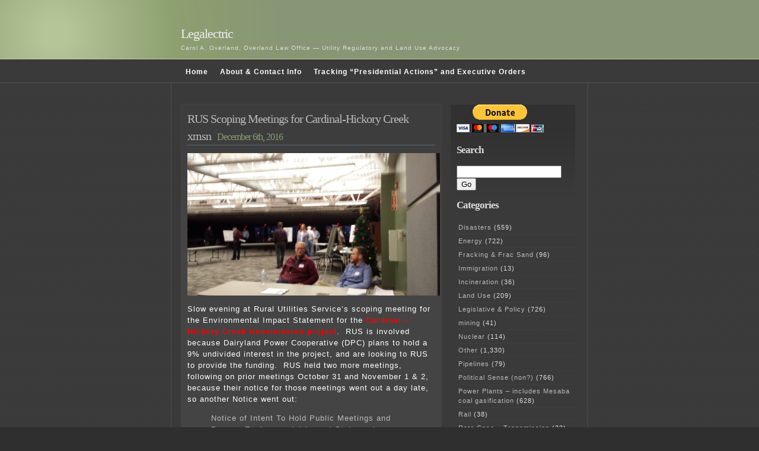

--- FILE ---
content_type: text/html; charset=UTF-8
request_url: https://legalectric.org/weblog/tag/mvp-5/
body_size: 18860
content:
<!DOCTYPE html PUBLIC "-//W3C//DTD XHTML 1.0 Transitional//EN" "http://www.w3.org/TR/xhtml1/DTD/xhtml1-transitional.dtd">
<html xmlns="http://www.w3.org/1999/xhtml">

<head profile="http://gmpg.org/xfn/11">
<meta http-equiv="Content-Type" content="text/html; charset=UTF-8" />

<title>Legalectric   &raquo; MVP 5</title>

<meta name="generator" content="WordPress 6.7.4" /> <!-- leave this for stats -->

<link rel="stylesheet" href="https://legalectric.org/wp-content/themes/emire/style.css" type="text/css" media="screen" />
<link rel="alternate" type="application/rss+xml" title="Legalectric RSS Feed" href="https://legalectric.org/feed/" />
<link rel="pingback" href="https://legalectric.org/xmlrpc.php" />
<script type="text/javascript">
	// <![CDATA[
	var gaJsHost = (("https:" == document.location.protocol) ? "https://ssl." : "http://www.");
	document.write(unescape("%3Cscript src='" + gaJsHost + "google-analytics.com/ga.js' type='text/javascript'%3E%3C/script%3E"));
	// ]]>
</script>
<script type="text/javascript">
	// <![CDATA[
	var pageTracker = _gat._getTracker("UA-1129125-1");
	pageTracker._initData();
	pageTracker._trackPageview();
	// ]]>
</script>
<meta name='robots' content='max-image-preview:large' />
	<style>img:is([sizes="auto" i], [sizes^="auto," i]) { contain-intrinsic-size: 3000px 1500px }</style>
	<link rel="alternate" type="application/rss+xml" title="Legalectric &raquo; MVP 5 Tag Feed" href="https://legalectric.org/weblog/tag/mvp-5/feed/" />
		<!-- This site uses the Google Analytics by MonsterInsights plugin v9.11.1 - Using Analytics tracking - https://www.monsterinsights.com/ -->
							<script src="//www.googletagmanager.com/gtag/js?id=G-24DHGVWZD7"  data-cfasync="false" data-wpfc-render="false" type="text/javascript" async></script>
			<script data-cfasync="false" data-wpfc-render="false" type="text/javascript">
				var mi_version = '9.11.1';
				var mi_track_user = true;
				var mi_no_track_reason = '';
								var MonsterInsightsDefaultLocations = {"page_location":"https:\/\/legalectric.org\/weblog\/tag\/mvp-5\/"};
								if ( typeof MonsterInsightsPrivacyGuardFilter === 'function' ) {
					var MonsterInsightsLocations = (typeof MonsterInsightsExcludeQuery === 'object') ? MonsterInsightsPrivacyGuardFilter( MonsterInsightsExcludeQuery ) : MonsterInsightsPrivacyGuardFilter( MonsterInsightsDefaultLocations );
				} else {
					var MonsterInsightsLocations = (typeof MonsterInsightsExcludeQuery === 'object') ? MonsterInsightsExcludeQuery : MonsterInsightsDefaultLocations;
				}

								var disableStrs = [
										'ga-disable-G-24DHGVWZD7',
									];

				/* Function to detect opted out users */
				function __gtagTrackerIsOptedOut() {
					for (var index = 0; index < disableStrs.length; index++) {
						if (document.cookie.indexOf(disableStrs[index] + '=true') > -1) {
							return true;
						}
					}

					return false;
				}

				/* Disable tracking if the opt-out cookie exists. */
				if (__gtagTrackerIsOptedOut()) {
					for (var index = 0; index < disableStrs.length; index++) {
						window[disableStrs[index]] = true;
					}
				}

				/* Opt-out function */
				function __gtagTrackerOptout() {
					for (var index = 0; index < disableStrs.length; index++) {
						document.cookie = disableStrs[index] + '=true; expires=Thu, 31 Dec 2099 23:59:59 UTC; path=/';
						window[disableStrs[index]] = true;
					}
				}

				if ('undefined' === typeof gaOptout) {
					function gaOptout() {
						__gtagTrackerOptout();
					}
				}
								window.dataLayer = window.dataLayer || [];

				window.MonsterInsightsDualTracker = {
					helpers: {},
					trackers: {},
				};
				if (mi_track_user) {
					function __gtagDataLayer() {
						dataLayer.push(arguments);
					}

					function __gtagTracker(type, name, parameters) {
						if (!parameters) {
							parameters = {};
						}

						if (parameters.send_to) {
							__gtagDataLayer.apply(null, arguments);
							return;
						}

						if (type === 'event') {
														parameters.send_to = monsterinsights_frontend.v4_id;
							var hookName = name;
							if (typeof parameters['event_category'] !== 'undefined') {
								hookName = parameters['event_category'] + ':' + name;
							}

							if (typeof MonsterInsightsDualTracker.trackers[hookName] !== 'undefined') {
								MonsterInsightsDualTracker.trackers[hookName](parameters);
							} else {
								__gtagDataLayer('event', name, parameters);
							}
							
						} else {
							__gtagDataLayer.apply(null, arguments);
						}
					}

					__gtagTracker('js', new Date());
					__gtagTracker('set', {
						'developer_id.dZGIzZG': true,
											});
					if ( MonsterInsightsLocations.page_location ) {
						__gtagTracker('set', MonsterInsightsLocations);
					}
										__gtagTracker('config', 'G-24DHGVWZD7', {"forceSSL":"true","link_attribution":"true"} );
										window.gtag = __gtagTracker;										(function () {
						/* https://developers.google.com/analytics/devguides/collection/analyticsjs/ */
						/* ga and __gaTracker compatibility shim. */
						var noopfn = function () {
							return null;
						};
						var newtracker = function () {
							return new Tracker();
						};
						var Tracker = function () {
							return null;
						};
						var p = Tracker.prototype;
						p.get = noopfn;
						p.set = noopfn;
						p.send = function () {
							var args = Array.prototype.slice.call(arguments);
							args.unshift('send');
							__gaTracker.apply(null, args);
						};
						var __gaTracker = function () {
							var len = arguments.length;
							if (len === 0) {
								return;
							}
							var f = arguments[len - 1];
							if (typeof f !== 'object' || f === null || typeof f.hitCallback !== 'function') {
								if ('send' === arguments[0]) {
									var hitConverted, hitObject = false, action;
									if ('event' === arguments[1]) {
										if ('undefined' !== typeof arguments[3]) {
											hitObject = {
												'eventAction': arguments[3],
												'eventCategory': arguments[2],
												'eventLabel': arguments[4],
												'value': arguments[5] ? arguments[5] : 1,
											}
										}
									}
									if ('pageview' === arguments[1]) {
										if ('undefined' !== typeof arguments[2]) {
											hitObject = {
												'eventAction': 'page_view',
												'page_path': arguments[2],
											}
										}
									}
									if (typeof arguments[2] === 'object') {
										hitObject = arguments[2];
									}
									if (typeof arguments[5] === 'object') {
										Object.assign(hitObject, arguments[5]);
									}
									if ('undefined' !== typeof arguments[1].hitType) {
										hitObject = arguments[1];
										if ('pageview' === hitObject.hitType) {
											hitObject.eventAction = 'page_view';
										}
									}
									if (hitObject) {
										action = 'timing' === arguments[1].hitType ? 'timing_complete' : hitObject.eventAction;
										hitConverted = mapArgs(hitObject);
										__gtagTracker('event', action, hitConverted);
									}
								}
								return;
							}

							function mapArgs(args) {
								var arg, hit = {};
								var gaMap = {
									'eventCategory': 'event_category',
									'eventAction': 'event_action',
									'eventLabel': 'event_label',
									'eventValue': 'event_value',
									'nonInteraction': 'non_interaction',
									'timingCategory': 'event_category',
									'timingVar': 'name',
									'timingValue': 'value',
									'timingLabel': 'event_label',
									'page': 'page_path',
									'location': 'page_location',
									'title': 'page_title',
									'referrer' : 'page_referrer',
								};
								for (arg in args) {
																		if (!(!args.hasOwnProperty(arg) || !gaMap.hasOwnProperty(arg))) {
										hit[gaMap[arg]] = args[arg];
									} else {
										hit[arg] = args[arg];
									}
								}
								return hit;
							}

							try {
								f.hitCallback();
							} catch (ex) {
							}
						};
						__gaTracker.create = newtracker;
						__gaTracker.getByName = newtracker;
						__gaTracker.getAll = function () {
							return [];
						};
						__gaTracker.remove = noopfn;
						__gaTracker.loaded = true;
						window['__gaTracker'] = __gaTracker;
					})();
									} else {
										console.log("");
					(function () {
						function __gtagTracker() {
							return null;
						}

						window['__gtagTracker'] = __gtagTracker;
						window['gtag'] = __gtagTracker;
					})();
									}
			</script>
							<!-- / Google Analytics by MonsterInsights -->
		<script type="text/javascript">
/* <![CDATA[ */
window._wpemojiSettings = {"baseUrl":"https:\/\/s.w.org\/images\/core\/emoji\/15.0.3\/72x72\/","ext":".png","svgUrl":"https:\/\/s.w.org\/images\/core\/emoji\/15.0.3\/svg\/","svgExt":".svg","source":{"concatemoji":"https:\/\/legalectric.org\/wp-includes\/js\/wp-emoji-release.min.js?ver=6.7.4"}};
/*! This file is auto-generated */
!function(i,n){var o,s,e;function c(e){try{var t={supportTests:e,timestamp:(new Date).valueOf()};sessionStorage.setItem(o,JSON.stringify(t))}catch(e){}}function p(e,t,n){e.clearRect(0,0,e.canvas.width,e.canvas.height),e.fillText(t,0,0);var t=new Uint32Array(e.getImageData(0,0,e.canvas.width,e.canvas.height).data),r=(e.clearRect(0,0,e.canvas.width,e.canvas.height),e.fillText(n,0,0),new Uint32Array(e.getImageData(0,0,e.canvas.width,e.canvas.height).data));return t.every(function(e,t){return e===r[t]})}function u(e,t,n){switch(t){case"flag":return n(e,"\ud83c\udff3\ufe0f\u200d\u26a7\ufe0f","\ud83c\udff3\ufe0f\u200b\u26a7\ufe0f")?!1:!n(e,"\ud83c\uddfa\ud83c\uddf3","\ud83c\uddfa\u200b\ud83c\uddf3")&&!n(e,"\ud83c\udff4\udb40\udc67\udb40\udc62\udb40\udc65\udb40\udc6e\udb40\udc67\udb40\udc7f","\ud83c\udff4\u200b\udb40\udc67\u200b\udb40\udc62\u200b\udb40\udc65\u200b\udb40\udc6e\u200b\udb40\udc67\u200b\udb40\udc7f");case"emoji":return!n(e,"\ud83d\udc26\u200d\u2b1b","\ud83d\udc26\u200b\u2b1b")}return!1}function f(e,t,n){var r="undefined"!=typeof WorkerGlobalScope&&self instanceof WorkerGlobalScope?new OffscreenCanvas(300,150):i.createElement("canvas"),a=r.getContext("2d",{willReadFrequently:!0}),o=(a.textBaseline="top",a.font="600 32px Arial",{});return e.forEach(function(e){o[e]=t(a,e,n)}),o}function t(e){var t=i.createElement("script");t.src=e,t.defer=!0,i.head.appendChild(t)}"undefined"!=typeof Promise&&(o="wpEmojiSettingsSupports",s=["flag","emoji"],n.supports={everything:!0,everythingExceptFlag:!0},e=new Promise(function(e){i.addEventListener("DOMContentLoaded",e,{once:!0})}),new Promise(function(t){var n=function(){try{var e=JSON.parse(sessionStorage.getItem(o));if("object"==typeof e&&"number"==typeof e.timestamp&&(new Date).valueOf()<e.timestamp+604800&&"object"==typeof e.supportTests)return e.supportTests}catch(e){}return null}();if(!n){if("undefined"!=typeof Worker&&"undefined"!=typeof OffscreenCanvas&&"undefined"!=typeof URL&&URL.createObjectURL&&"undefined"!=typeof Blob)try{var e="postMessage("+f.toString()+"("+[JSON.stringify(s),u.toString(),p.toString()].join(",")+"));",r=new Blob([e],{type:"text/javascript"}),a=new Worker(URL.createObjectURL(r),{name:"wpTestEmojiSupports"});return void(a.onmessage=function(e){c(n=e.data),a.terminate(),t(n)})}catch(e){}c(n=f(s,u,p))}t(n)}).then(function(e){for(var t in e)n.supports[t]=e[t],n.supports.everything=n.supports.everything&&n.supports[t],"flag"!==t&&(n.supports.everythingExceptFlag=n.supports.everythingExceptFlag&&n.supports[t]);n.supports.everythingExceptFlag=n.supports.everythingExceptFlag&&!n.supports.flag,n.DOMReady=!1,n.readyCallback=function(){n.DOMReady=!0}}).then(function(){return e}).then(function(){var e;n.supports.everything||(n.readyCallback(),(e=n.source||{}).concatemoji?t(e.concatemoji):e.wpemoji&&e.twemoji&&(t(e.twemoji),t(e.wpemoji)))}))}((window,document),window._wpemojiSettings);
/* ]]> */
</script>
<style id='wp-emoji-styles-inline-css' type='text/css'>

	img.wp-smiley, img.emoji {
		display: inline !important;
		border: none !important;
		box-shadow: none !important;
		height: 1em !important;
		width: 1em !important;
		margin: 0 0.07em !important;
		vertical-align: -0.1em !important;
		background: none !important;
		padding: 0 !important;
	}
</style>
<link rel='stylesheet' id='wp-block-library-css' href='https://legalectric.org/wp-includes/css/dist/block-library/style.min.css?ver=6.7.4' type='text/css' media='all' />
<style id='classic-theme-styles-inline-css' type='text/css'>
/*! This file is auto-generated */
.wp-block-button__link{color:#fff;background-color:#32373c;border-radius:9999px;box-shadow:none;text-decoration:none;padding:calc(.667em + 2px) calc(1.333em + 2px);font-size:1.125em}.wp-block-file__button{background:#32373c;color:#fff;text-decoration:none}
</style>
<style id='global-styles-inline-css' type='text/css'>
:root{--wp--preset--aspect-ratio--square: 1;--wp--preset--aspect-ratio--4-3: 4/3;--wp--preset--aspect-ratio--3-4: 3/4;--wp--preset--aspect-ratio--3-2: 3/2;--wp--preset--aspect-ratio--2-3: 2/3;--wp--preset--aspect-ratio--16-9: 16/9;--wp--preset--aspect-ratio--9-16: 9/16;--wp--preset--color--black: #000000;--wp--preset--color--cyan-bluish-gray: #abb8c3;--wp--preset--color--white: #ffffff;--wp--preset--color--pale-pink: #f78da7;--wp--preset--color--vivid-red: #cf2e2e;--wp--preset--color--luminous-vivid-orange: #ff6900;--wp--preset--color--luminous-vivid-amber: #fcb900;--wp--preset--color--light-green-cyan: #7bdcb5;--wp--preset--color--vivid-green-cyan: #00d084;--wp--preset--color--pale-cyan-blue: #8ed1fc;--wp--preset--color--vivid-cyan-blue: #0693e3;--wp--preset--color--vivid-purple: #9b51e0;--wp--preset--gradient--vivid-cyan-blue-to-vivid-purple: linear-gradient(135deg,rgba(6,147,227,1) 0%,rgb(155,81,224) 100%);--wp--preset--gradient--light-green-cyan-to-vivid-green-cyan: linear-gradient(135deg,rgb(122,220,180) 0%,rgb(0,208,130) 100%);--wp--preset--gradient--luminous-vivid-amber-to-luminous-vivid-orange: linear-gradient(135deg,rgba(252,185,0,1) 0%,rgba(255,105,0,1) 100%);--wp--preset--gradient--luminous-vivid-orange-to-vivid-red: linear-gradient(135deg,rgba(255,105,0,1) 0%,rgb(207,46,46) 100%);--wp--preset--gradient--very-light-gray-to-cyan-bluish-gray: linear-gradient(135deg,rgb(238,238,238) 0%,rgb(169,184,195) 100%);--wp--preset--gradient--cool-to-warm-spectrum: linear-gradient(135deg,rgb(74,234,220) 0%,rgb(151,120,209) 20%,rgb(207,42,186) 40%,rgb(238,44,130) 60%,rgb(251,105,98) 80%,rgb(254,248,76) 100%);--wp--preset--gradient--blush-light-purple: linear-gradient(135deg,rgb(255,206,236) 0%,rgb(152,150,240) 100%);--wp--preset--gradient--blush-bordeaux: linear-gradient(135deg,rgb(254,205,165) 0%,rgb(254,45,45) 50%,rgb(107,0,62) 100%);--wp--preset--gradient--luminous-dusk: linear-gradient(135deg,rgb(255,203,112) 0%,rgb(199,81,192) 50%,rgb(65,88,208) 100%);--wp--preset--gradient--pale-ocean: linear-gradient(135deg,rgb(255,245,203) 0%,rgb(182,227,212) 50%,rgb(51,167,181) 100%);--wp--preset--gradient--electric-grass: linear-gradient(135deg,rgb(202,248,128) 0%,rgb(113,206,126) 100%);--wp--preset--gradient--midnight: linear-gradient(135deg,rgb(2,3,129) 0%,rgb(40,116,252) 100%);--wp--preset--font-size--small: 13px;--wp--preset--font-size--medium: 20px;--wp--preset--font-size--large: 36px;--wp--preset--font-size--x-large: 42px;--wp--preset--spacing--20: 0.44rem;--wp--preset--spacing--30: 0.67rem;--wp--preset--spacing--40: 1rem;--wp--preset--spacing--50: 1.5rem;--wp--preset--spacing--60: 2.25rem;--wp--preset--spacing--70: 3.38rem;--wp--preset--spacing--80: 5.06rem;--wp--preset--shadow--natural: 6px 6px 9px rgba(0, 0, 0, 0.2);--wp--preset--shadow--deep: 12px 12px 50px rgba(0, 0, 0, 0.4);--wp--preset--shadow--sharp: 6px 6px 0px rgba(0, 0, 0, 0.2);--wp--preset--shadow--outlined: 6px 6px 0px -3px rgba(255, 255, 255, 1), 6px 6px rgba(0, 0, 0, 1);--wp--preset--shadow--crisp: 6px 6px 0px rgba(0, 0, 0, 1);}:where(.is-layout-flex){gap: 0.5em;}:where(.is-layout-grid){gap: 0.5em;}body .is-layout-flex{display: flex;}.is-layout-flex{flex-wrap: wrap;align-items: center;}.is-layout-flex > :is(*, div){margin: 0;}body .is-layout-grid{display: grid;}.is-layout-grid > :is(*, div){margin: 0;}:where(.wp-block-columns.is-layout-flex){gap: 2em;}:where(.wp-block-columns.is-layout-grid){gap: 2em;}:where(.wp-block-post-template.is-layout-flex){gap: 1.25em;}:where(.wp-block-post-template.is-layout-grid){gap: 1.25em;}.has-black-color{color: var(--wp--preset--color--black) !important;}.has-cyan-bluish-gray-color{color: var(--wp--preset--color--cyan-bluish-gray) !important;}.has-white-color{color: var(--wp--preset--color--white) !important;}.has-pale-pink-color{color: var(--wp--preset--color--pale-pink) !important;}.has-vivid-red-color{color: var(--wp--preset--color--vivid-red) !important;}.has-luminous-vivid-orange-color{color: var(--wp--preset--color--luminous-vivid-orange) !important;}.has-luminous-vivid-amber-color{color: var(--wp--preset--color--luminous-vivid-amber) !important;}.has-light-green-cyan-color{color: var(--wp--preset--color--light-green-cyan) !important;}.has-vivid-green-cyan-color{color: var(--wp--preset--color--vivid-green-cyan) !important;}.has-pale-cyan-blue-color{color: var(--wp--preset--color--pale-cyan-blue) !important;}.has-vivid-cyan-blue-color{color: var(--wp--preset--color--vivid-cyan-blue) !important;}.has-vivid-purple-color{color: var(--wp--preset--color--vivid-purple) !important;}.has-black-background-color{background-color: var(--wp--preset--color--black) !important;}.has-cyan-bluish-gray-background-color{background-color: var(--wp--preset--color--cyan-bluish-gray) !important;}.has-white-background-color{background-color: var(--wp--preset--color--white) !important;}.has-pale-pink-background-color{background-color: var(--wp--preset--color--pale-pink) !important;}.has-vivid-red-background-color{background-color: var(--wp--preset--color--vivid-red) !important;}.has-luminous-vivid-orange-background-color{background-color: var(--wp--preset--color--luminous-vivid-orange) !important;}.has-luminous-vivid-amber-background-color{background-color: var(--wp--preset--color--luminous-vivid-amber) !important;}.has-light-green-cyan-background-color{background-color: var(--wp--preset--color--light-green-cyan) !important;}.has-vivid-green-cyan-background-color{background-color: var(--wp--preset--color--vivid-green-cyan) !important;}.has-pale-cyan-blue-background-color{background-color: var(--wp--preset--color--pale-cyan-blue) !important;}.has-vivid-cyan-blue-background-color{background-color: var(--wp--preset--color--vivid-cyan-blue) !important;}.has-vivid-purple-background-color{background-color: var(--wp--preset--color--vivid-purple) !important;}.has-black-border-color{border-color: var(--wp--preset--color--black) !important;}.has-cyan-bluish-gray-border-color{border-color: var(--wp--preset--color--cyan-bluish-gray) !important;}.has-white-border-color{border-color: var(--wp--preset--color--white) !important;}.has-pale-pink-border-color{border-color: var(--wp--preset--color--pale-pink) !important;}.has-vivid-red-border-color{border-color: var(--wp--preset--color--vivid-red) !important;}.has-luminous-vivid-orange-border-color{border-color: var(--wp--preset--color--luminous-vivid-orange) !important;}.has-luminous-vivid-amber-border-color{border-color: var(--wp--preset--color--luminous-vivid-amber) !important;}.has-light-green-cyan-border-color{border-color: var(--wp--preset--color--light-green-cyan) !important;}.has-vivid-green-cyan-border-color{border-color: var(--wp--preset--color--vivid-green-cyan) !important;}.has-pale-cyan-blue-border-color{border-color: var(--wp--preset--color--pale-cyan-blue) !important;}.has-vivid-cyan-blue-border-color{border-color: var(--wp--preset--color--vivid-cyan-blue) !important;}.has-vivid-purple-border-color{border-color: var(--wp--preset--color--vivid-purple) !important;}.has-vivid-cyan-blue-to-vivid-purple-gradient-background{background: var(--wp--preset--gradient--vivid-cyan-blue-to-vivid-purple) !important;}.has-light-green-cyan-to-vivid-green-cyan-gradient-background{background: var(--wp--preset--gradient--light-green-cyan-to-vivid-green-cyan) !important;}.has-luminous-vivid-amber-to-luminous-vivid-orange-gradient-background{background: var(--wp--preset--gradient--luminous-vivid-amber-to-luminous-vivid-orange) !important;}.has-luminous-vivid-orange-to-vivid-red-gradient-background{background: var(--wp--preset--gradient--luminous-vivid-orange-to-vivid-red) !important;}.has-very-light-gray-to-cyan-bluish-gray-gradient-background{background: var(--wp--preset--gradient--very-light-gray-to-cyan-bluish-gray) !important;}.has-cool-to-warm-spectrum-gradient-background{background: var(--wp--preset--gradient--cool-to-warm-spectrum) !important;}.has-blush-light-purple-gradient-background{background: var(--wp--preset--gradient--blush-light-purple) !important;}.has-blush-bordeaux-gradient-background{background: var(--wp--preset--gradient--blush-bordeaux) !important;}.has-luminous-dusk-gradient-background{background: var(--wp--preset--gradient--luminous-dusk) !important;}.has-pale-ocean-gradient-background{background: var(--wp--preset--gradient--pale-ocean) !important;}.has-electric-grass-gradient-background{background: var(--wp--preset--gradient--electric-grass) !important;}.has-midnight-gradient-background{background: var(--wp--preset--gradient--midnight) !important;}.has-small-font-size{font-size: var(--wp--preset--font-size--small) !important;}.has-medium-font-size{font-size: var(--wp--preset--font-size--medium) !important;}.has-large-font-size{font-size: var(--wp--preset--font-size--large) !important;}.has-x-large-font-size{font-size: var(--wp--preset--font-size--x-large) !important;}
:where(.wp-block-post-template.is-layout-flex){gap: 1.25em;}:where(.wp-block-post-template.is-layout-grid){gap: 1.25em;}
:where(.wp-block-columns.is-layout-flex){gap: 2em;}:where(.wp-block-columns.is-layout-grid){gap: 2em;}
:root :where(.wp-block-pullquote){font-size: 1.5em;line-height: 1.6;}
</style>
<style id='akismet-widget-style-inline-css' type='text/css'>

			.a-stats {
				--akismet-color-mid-green: #357b49;
				--akismet-color-white: #fff;
				--akismet-color-light-grey: #f6f7f7;

				max-width: 350px;
				width: auto;
			}

			.a-stats * {
				all: unset;
				box-sizing: border-box;
			}

			.a-stats strong {
				font-weight: 600;
			}

			.a-stats a.a-stats__link,
			.a-stats a.a-stats__link:visited,
			.a-stats a.a-stats__link:active {
				background: var(--akismet-color-mid-green);
				border: none;
				box-shadow: none;
				border-radius: 8px;
				color: var(--akismet-color-white);
				cursor: pointer;
				display: block;
				font-family: -apple-system, BlinkMacSystemFont, 'Segoe UI', 'Roboto', 'Oxygen-Sans', 'Ubuntu', 'Cantarell', 'Helvetica Neue', sans-serif;
				font-weight: 500;
				padding: 12px;
				text-align: center;
				text-decoration: none;
				transition: all 0.2s ease;
			}

			/* Extra specificity to deal with TwentyTwentyOne focus style */
			.widget .a-stats a.a-stats__link:focus {
				background: var(--akismet-color-mid-green);
				color: var(--akismet-color-white);
				text-decoration: none;
			}

			.a-stats a.a-stats__link:hover {
				filter: brightness(110%);
				box-shadow: 0 4px 12px rgba(0, 0, 0, 0.06), 0 0 2px rgba(0, 0, 0, 0.16);
			}

			.a-stats .count {
				color: var(--akismet-color-white);
				display: block;
				font-size: 1.5em;
				line-height: 1.4;
				padding: 0 13px;
				white-space: nowrap;
			}
		
</style>
<script type="text/javascript" src="https://legalectric.org/wp-content/plugins/google-analytics-for-wordpress/assets/js/frontend-gtag.min.js?ver=9.11.1" id="monsterinsights-frontend-script-js" async="async" data-wp-strategy="async"></script>
<script data-cfasync="false" data-wpfc-render="false" type="text/javascript" id='monsterinsights-frontend-script-js-extra'>/* <![CDATA[ */
var monsterinsights_frontend = {"js_events_tracking":"true","download_extensions":"doc,pdf,ppt,zip,xls,docx,pptx,xlsx","inbound_paths":"[{\"path\":\"\\\/go\\\/\",\"label\":\"affiliate\"},{\"path\":\"\\\/recommend\\\/\",\"label\":\"affiliate\"}]","home_url":"https:\/\/legalectric.org","hash_tracking":"false","v4_id":"G-24DHGVWZD7"};/* ]]> */
</script>
<link rel="https://api.w.org/" href="https://legalectric.org/wp-json/" /><link rel="alternate" title="JSON" type="application/json" href="https://legalectric.org/wp-json/wp/v2/tags/1667" /><link rel="EditURI" type="application/rsd+xml" title="RSD" href="https://legalectric.org/xmlrpc.php?rsd" />
<meta name="generator" content="WordPress 6.7.4" />
<script type="text/javascript">
(function(url){
	if(/(?:Chrome\/26\.0\.1410\.63 Safari\/537\.31|WordfenceTestMonBot)/.test(navigator.userAgent)){ return; }
	var addEvent = function(evt, handler) {
		if (window.addEventListener) {
			document.addEventListener(evt, handler, false);
		} else if (window.attachEvent) {
			document.attachEvent('on' + evt, handler);
		}
	};
	var removeEvent = function(evt, handler) {
		if (window.removeEventListener) {
			document.removeEventListener(evt, handler, false);
		} else if (window.detachEvent) {
			document.detachEvent('on' + evt, handler);
		}
	};
	var evts = 'contextmenu dblclick drag dragend dragenter dragleave dragover dragstart drop keydown keypress keyup mousedown mousemove mouseout mouseover mouseup mousewheel scroll'.split(' ');
	var logHuman = function() {
		if (window.wfLogHumanRan) { return; }
		window.wfLogHumanRan = true;
		var wfscr = document.createElement('script');
		wfscr.type = 'text/javascript';
		wfscr.async = true;
		wfscr.src = url + '&r=' + Math.random();
		(document.getElementsByTagName('head')[0]||document.getElementsByTagName('body')[0]).appendChild(wfscr);
		for (var i = 0; i < evts.length; i++) {
			removeEvent(evts[i], logHuman);
		}
	};
	for (var i = 0; i < evts.length; i++) {
		addEvent(evts[i], logHuman);
	}
})('//legalectric.org/?wordfence_lh=1&hid=AB7708E4F15355385E2E5B1BC539570E');
</script></head>
<body >
<div id="header">
	<h1><a href="https://legalectric.org/">Legalectric</a></h1>
	<p class="description">Carol A. Overland, Overland Law Office &#8212; Utility Regulatory and Land Use Advocacy</p>
</div>
<div id="nav">
	<div id="navwrap">
		<ul>
			<li><a href="https://legalectric.org/">Home</a></li>
			<li class="page_item page-item-1315"><a href="https://legalectric.org/about/">About &#038; Contact Info</a></li>
<li class="page_item page-item-27929"><a href="https://legalectric.org/tracking-presidential-actions/">Tracking &#8220;Presidential Actions&#8221; and Executive Orders</a></li>
 
		</ul>
	</div>
</div>

<div id="wrap"><div id="content">
									<div class="entry entry-1">
		<div class="entrytitle">
			<h2><a href="https://legalectric.org/weblog/14978/" rel="bookmark" title="Permanent Link to RUS Scoping Meetings for Cardinal-Hickory Creek xmsn">RUS Scoping Meetings for Cardinal-Hickory Creek xmsn</a></h2> 
			<h3>December 6th, 2016</h3>
		</div>
		<div class="entrybody">
			<p><a href="https://legalectric.org/f/2016/12/20161206_1655071.jpg"><img fetchpriority="high" decoding="async" class="aligncenter wp-image-14979" src="https://legalectric.org/f/2016/12/20161206_1655071-1024x576.jpg" alt="20161206_1655071" width="426" height="240" srcset="https://legalectric.org/f/2016/12/20161206_1655071-1024x576.jpg 1024w, https://legalectric.org/f/2016/12/20161206_1655071-300x169.jpg 300w" sizes="(max-width: 426px) 100vw, 426px" /></a></p>
<p>Slow evening at Rural Utilities Service&#8217;s scoping meeting for the Environmental Impact Statement for the <a href="http://www.cardinal-hickorycreek.com/"><strong><span style="color: #ff0000;">Cardinal &#8211; Hickory Creek transmission project</span></strong></a>.  RUS is involved because Dairyland Power Cooperative (DPC) plans to hold a 9% undivided interest in the project, and are looking to RUS to provide the funding.  RUS held two more meetings, following on prior meetings October 31 and November 1 &amp; 2, because their notice for those meetings went out a day late, so another Notice went out:</p>
<blockquote><p><a id="anch_200" href="https://www.rd.usda.gov/files/UWP-NOI.pdf">Notice of Intent To Hold Public Meetings and Prepare Environmental Impact Statement </a>(October 18, 2016</p>
<p><a href="https://legalectric.org/f/2016/12/Notice_2016-27988-2.pdf">Second Notice_2016-27988-2</a></p></blockquote>
<p>Where&#8217;s my prior post on these meetings?  It&#8217;s gone! Here&#8217;s the dates and locations (click for larger version) &#8212; the last one is tomorrow in Barneveld, Wisconsin:</p>
<p><a href="https://legalectric.org/f/2016/12/Noice12-6-7-2016.jpg"><img decoding="async" class="aligncenter wp-image-14996" src="https://legalectric.org/f/2016/12/Noice12-6-7-2016.jpg" alt="noice12-6-7-2016" width="431" height="57" srcset="https://legalectric.org/f/2016/12/Noice12-6-7-2016.jpg 986w, https://legalectric.org/f/2016/12/Noice12-6-7-2016-300x40.jpg 300w" sizes="(max-width: 431px) 100vw, 431px" /></a></p>
<p>So to make quick work of it, this is cut and pasted from the <a href="https://www.rd.usda.gov/publications/environmental-studies/impact-statements/cardinal-%E2%80%93-hickory-creek-transmission-line"><strong><span style="color: #ff0000;">RUS Cardinal Hickory Creek page</span></strong></a>:</p>
<div class="panel-pane pane-node-body">
<div class="field field--name-body field--type-text-with-summary field--label-hidden">
<div class="field__items">
<div class="field__item even">
<blockquote><p><a id="anch_199" href="https://www.rd.usda.gov/files/UWP-AlternativeEvaluationStudyJuly2016.pdf">Alternatives Evaluation Study </a>(July 2016)</p>
<p><a id="anch_200" href="https://www.rd.usda.gov/files/UWP-NOI.pdf">Notice of Intent To Hold Public Meetings and Prepare Environmental Impact Statement </a>(October 18, 2016)</p>
<p>Macro-Corridor Study (September 2016)</p>
<ul>
<li><a id="anch_201" href="https://www.rd.usda.gov/files/UWP-MCSTOC.pdf">MCS Table of Content</a></li>
<li><a id="anch_202" href="https://www.rd.usda.gov/files/UWP-MCSMainReport.pdf">MCS Main Report</a></li>
<li><a id="anch_203" href="https://www.rd.usda.gov/files/UWP-MCSAppendices.pdf">MCS Appendices</a></li>
</ul>
<p>Alternative Crossings Analysis (April 2016)</p>
<ul>
<li><a id="anch_204" href="https://www.rd.usda.gov/files/UWP-ACATOC.pdf">ACA Table of Contents</a></li>
<li><a id="anch_205" href="https://www.rd.usda.gov/files/UWP-ACAMainRepExecSummary-Chap5.pdf">ACA Main Report Chapters 1-5</a></li>
<li><a id="anch_206" href="https://www.rd.usda.gov/files/UWP-ACAMainRepCh6-References.pdf">ACA Main Report-Chapter 6-References</a></li>
<li><a id="anch_207" href="https://www.rd.usda.gov/files/UWP-ACAAppendices.pdf">ACA Appendices</a></li>
</ul>
<ul>
<li><a id="anch_208" href="https://www.rd.usda.gov/files/UWP-ACAAppendices.pdf"><span style="color: #0066cc;">ACA Appendices</span></a></li>
</ul>
<p>SCOPING MEETINGS</p>
<ul>
<li><a id="anch_209" href="https://www.rd.usda.gov/files/UWP-PSCApp-WI.pdf"><span style="color: #0066cc;">WI PSC REVIEW</span></a></li>
<li><a id="anch_210" href="https://www.rd.usda.gov/files/UWP-IUBProcess-IA.pdf"><span style="color: #0066cc;">IA PSC REVIEW</span></a></li>
<li><a id="anch_211" href="https://www.rd.usda.gov/files/UWP-Cardinal-Hickory-CreekMapDaneCounty.pdf"><span style="color: #0066cc;">SCOPING MAP-DANE CO</span></a></li>
<li><a id="anch_212" href="https://www.rd.usda.gov/files/UWP-Cardinal-Hickory-CreekMapIowaCounty.pdf">SCOPTING MAP –IOWA CO</a></li>
<li><a id="anch_213" href="https://www.rd.usda.gov/files/UWP-Cardinal-Hickory-CreekMapStateIowa.pdf">SCOPING MAP – IA</a></li>
<li><a id="anch_214" href="https://www.rd.usda.gov/files/UWP-Cardinal-Hickory-CreekMapLafayetteCounty.pdf"><span style="color: #0066cc;">SCOPING MAP LAFAYETTE CO</span></a></li>
<li><a id="anch_215" href="https://www.rd.usda.gov/files/UWP-Cardinal-Hickory-CreekMapGrantCounty.pdf"><span style="color: #0066cc;">SCOPING MAP-GRANT CO</span></a></li>
<li><a id="anch_216" href="https://www.rd.usda.gov/files/UWP-C-HC-WI-IA-RUS.pdf"><span style="color: #0066cc;">SCOPING MAP WI/IA</span></a></li>
<li><a id="anch_217" href="https://www.rd.usda.gov/files/UWP-Cardinal-Hickory-Creek-FAQ-p-scoping_RUS-110416.pdf"><span style="color: #0066cc;">SCOPING-FAQ</span></a></li>
<li><a id="anch_218" href="https://www.rd.usda.gov/files/UWP-CommentCard_publicscoping_102516.pdf">PUBLIC CCOMMENT FORM</a></li>
<li><a id="anch_219" href="https://www.rd.usda.gov/files/UWP-Publicscopingdisplayboards_FINAL_Oct2016.pdf"><span style="color: #0066cc;">DISPLAY BOARDS</span></a></li>
</ul>
</blockquote>
</div>
</div>
</div>
</div>
<p>I had a quick chat with Dennis Rankin who&#8217;s in charge of the environmental review on this and the Dairyland Q-1 South projects, and had a few quick things to register, particularly that ATC has announced that the project is delayed:</p>
<blockquote><p><a href="https://legalectric.org/f/2016/12/ATC-postpones-Cardinal-Hickory-Creek-project-The-Dodgeville-Chronicle-Dodgeville-WI.pdf">ATC postpones Cardinal-Hickory Creek project &#8211; The Dodgeville Chronicle -Dodgeville, WI</a></p></blockquote>
<p>I had this article and a few comments to add tonight, and will file more detailed comments before the deadline &#8212; now January 6, 2017.</p>
<p style="text-align: center;"><a href="https://legalectric.org/f/2016/12/20161206_171553.jpg"><img decoding="async" class="aligncenter wp-image-14983" src="https://legalectric.org/f/2016/12/20161206_171553-1024x576.jpg" alt="Overland-Legalectric Preliminary Comments Cardinal-Hickory Creek" width="429" height="241" srcset="https://legalectric.org/f/2016/12/20161206_171553-1024x576.jpg 1024w, https://legalectric.org/f/2016/12/20161206_171553-300x169.jpg 300w" sizes="(max-width: 429px) 100vw, 429px" /></a>(don&#8217;t worry, I&#8217;ll get this looking pretty by the deadline!)</p>
<p><a href="https://legalectric.org/f/2016/12/20161206_1654551.jpg"><img loading="lazy" decoding="async" class="aligncenter wp-image-14984" src="https://legalectric.org/f/2016/12/20161206_1654551-1024x576.jpg" alt="20161206_1654551" width="430" height="242" srcset="https://legalectric.org/f/2016/12/20161206_1654551-1024x576.jpg 1024w, https://legalectric.org/f/2016/12/20161206_1654551-300x169.jpg 300w" sizes="auto, (max-width: 430px) 100vw, 430px" /></a></p>
<p>On the way in, there was new transmission marching across the countryside, so ugly:</p>
<p><a href="https://legalectric.org/f/2016/12/xmsn-MVP.jpg"><img loading="lazy" decoding="async" class="aligncenter wp-image-14987" src="https://legalectric.org/f/2016/12/xmsn-MVP-576x1024.jpg" alt="xmsn-mvp" width="430" height="765" srcset="https://legalectric.org/f/2016/12/xmsn-MVP-576x1024.jpg 576w, https://legalectric.org/f/2016/12/xmsn-MVP-169x300.jpg 169w" sizes="auto, (max-width: 430px) 100vw, 430px" /></a></p>
<p>And look how close to this house in New Vienna, right up near the garage, and not far from the house either &#8212; this line cut right through the middle of town:</p>
<p><a href="https://legalectric.org/f/2016/12/20161206_1550331.jpg"><img loading="lazy" decoding="async" class="aligncenter wp-image-14988" src="https://legalectric.org/f/2016/12/20161206_1550331-1024x576.jpg" alt="20161206_1550331" width="430" height="242" srcset="https://legalectric.org/f/2016/12/20161206_1550331-1024x576.jpg 1024w, https://legalectric.org/f/2016/12/20161206_1550331-300x169.jpg 300w" sizes="auto, (max-width: 430px) 100vw, 430px" /></a></p>
<p><a href="https://legalectric.org/f/2016/12/20161206_1551041.jpg"><img loading="lazy" decoding="async" class="aligncenter wp-image-14989" src="https://legalectric.org/f/2016/12/20161206_1551041-1024x576.jpg" alt="20161206_1551041" width="430" height="242" srcset="https://legalectric.org/f/2016/12/20161206_1551041-1024x576.jpg 1024w, https://legalectric.org/f/2016/12/20161206_1551041-300x169.jpg 300w" sizes="auto, (max-width: 430px) 100vw, 430px" /></a></p>
<p><a href="https://legalectric.org/f/2016/12/NewVienna1.jpg"><img loading="lazy" decoding="async" class="aligncenter wp-image-14991" src="https://legalectric.org/f/2016/12/NewVienna1-588x1024.jpg" alt="newvienna1" width="430" height="749" srcset="https://legalectric.org/f/2016/12/NewVienna1-588x1024.jpg 588w, https://legalectric.org/f/2016/12/NewVienna1-172x300.jpg 172w, https://legalectric.org/f/2016/12/NewVienna1.jpg 1147w" sizes="auto, (max-width: 430px) 100vw, 430px" /></a></p>
<p>But all in all, it was a beautiful day for a drive today!</p>
<p><a href="https://legalectric.org/f/2016/12/20161206_1543442.jpg"><img loading="lazy" decoding="async" class="aligncenter wp-image-14986" src="https://legalectric.org/f/2016/12/20161206_1543442-1024x576.jpg" alt="20161206_1543442" width="431" height="242" srcset="https://legalectric.org/f/2016/12/20161206_1543442-1024x576.jpg 1024w, https://legalectric.org/f/2016/12/20161206_1543442-300x169.jpg 300w" sizes="auto, (max-width: 431px) 100vw, 431px" /></a></p>
		</div>
		
		<div class="entrymeta">
		<div class="postinfo">
			<div class="postedby">Posted by Carol A. Overland</div>
			<div class="filedto">Filed in <a href="https://legalectric.org/weblog/category/disasters/" rel="category tag">Disasters</a>, <a href="https://legalectric.org/weblog/category/energy/" rel="category tag">Energy</a>, <a href="https://legalectric.org/weblog/category/legislative-policy/" rel="category tag">Legislative &amp; Policy</a>, <a href="https://legalectric.org/weblog/category/transmission/" rel="category tag">Transmission</a> </div>
		</div>
		<a href="https://legalectric.org/weblog/14978/#comments" class="commentslink" >1 Comment &#187;</a>		</div>
		
	</div>
	<div class="commentsblock">
			</div>
						<div class="entry entry-2">
		<div class="entrytitle">
			<h2><a href="https://legalectric.org/weblog/14152/" rel="bookmark" title="Permanent Link to Dairyland&#8217;s Q-1D South Environmental Assessment">Dairyland&#8217;s Q-1D South Environmental Assessment</a></h2> 
			<h3>June 19th, 2016</h3>
		</div>
		<div class="entrybody">
			<p><a href="https://legalectric.org/f/2016/06/Graphic3.jpg"><img loading="lazy" decoding="async" class="aligncenter wp-image-14169" src="https://legalectric.org/f/2016/06/Graphic3.jpg" alt="Graphic3" width="430" height="321" srcset="https://legalectric.org/f/2016/06/Graphic3.jpg 682w, https://legalectric.org/f/2016/06/Graphic3-300x224.jpg 300w" sizes="auto, (max-width: 430px) 100vw, 430px" /></a></p>
<p>Dairyland Power Cooperative&#8217;s transmission through Onalaska and La Crosse is something to see&#8230;</p>
<p>Dairyland Power Cooperative and USDA&#8217;s Rural Utilities Service has released the &#8220;Q-1D South&#8221; Environmental Assessment, open for Comment until July 1, 2016:</p>
<blockquote><p><strong><a href="https://legalectric.org/f/2016/06/Q1-South_EA.pdf">Q1-South_Environmental Assessment (BIG FILE)</a></strong></p></blockquote>
<p>And from Dairyland&#8217;s site:</p>
<blockquote><p><strong><a href="http://www.dairylandpower.com/environment/Q1-South_EA_1.pdf">Briggs Road to La Crosse Tap (Q-1D South) &#8211; Environmental Assessment</a></strong></p></blockquote>
<p>Comments are due July 1, 2016 &#8212; send to:</p>
<blockquote><p>USDA&#8217;s Dennis Rankin:  <a href="http://dennis.rankin@wdc.usda.gov">dennis.rankin@wdc.usda.gov</a></p>
<p>(I&#8217;d also cc DPC&#8217;s Chuck Thompson:  <a href="http://cat@dairynet.com">cat@dairynet.com</a>)</p></blockquote>
<p>By U.S. Mail:</p>
<blockquote><p><strong>Dennis Rankin</strong></p>
<p><strong>Environmental Protection Specialist</strong></p>
<p><strong>USDA Rural Utilities Service</strong></p>
<p><strong>1400 Independence Avenue S.W.</strong></p>
<p><strong>Mailstop 1571, Room 2242</strong></p>
<p><strong>Washington, DC  20250-1571</strong></p></blockquote>
<p>What&#8217;s to comment on?  I see two issues that should be sufficient to stop this project in its tracks &#8212; the debt load of Dairyland Power Cooperative and the physical setting of the project which too near and right over people&#8217;s homes.</p>
<p><strong>Debt load &#8212; Dairyland Power Cooperative’s debt is excessive and should prohibit taking on more debt</strong>:</p>
<blockquote><p><em>Dairyland Power Cooperative’s Annual Meeting was last week.  One purpose of an organization&#8217;s Annual Meeting is to discuss its financial status and approve plans going forward.</em></p>
<p><em>Dairyland depends on federal USDA/RUS loans to pay for its transmission expansion, such as the Q-1 transmission upgrades, including Marshland-Briggs Road and now the stretch from Briggs Road to North La Crosse south of I-90. Another USDA/RUS loan paid for Dairyland’s share of the CapX La Crosse line now blighting the bluffs. Dairyland will also be part owner of the MISO Hickory Creek to Cardinal line from Iowa to Madison. That’s a lot of transmission and loans.</em></p>
<p><em>Dairyland recognized this financial risk and lopsided debt/equity position, and in 2012 sought help from <a href="https://legalectric.org/f/2016/06/FERC_DPC_Request4DeclaratoryOrder_20121109-523027752751.pdf">FERC_<span style="color: #ff0000;"><strong>(DPC_Request4DeclaratoryOrder)</strong></span></a>, requesting a hypothetical capital structure of 35 percent equity and 65 percent debt when its actual capital structure was 16.5 percent equity and 83.5 percent debt, and FERC did grant this relief <strong><a href="https://legalectric.org/f/2016/06/FERC_CapXOrder_20130208115928-EL13-19-000.pdf">in an Order for DPC for CapX 2020</a> </strong>(see FERC Docket, go <a href="http://elibrary.ferc.gov/idmws/search/fercadvsearch.asp"><strong><span style="color: #ff0000;">HERE</span></strong></a> and plug in docket EL13-19-000).  That Order, and the 83.5/16.5% debt/equity ratio was prior to the present <a href="http://www.dairylandpower.com/environment/Q1-South_EA_1.pdf"><strong>Q-1 D South project</strong></a> and the <a href="http://www.cardinal-hickorycreek.com/"><strong><span style="color: #ff0000;">MISO MVP Hickory Creek to Cardinal</span></strong></a> transmission line.  Dairyland requested a &#8220;hypothetical&#8221; (bogus) debt/equity ratio to preserve its credit rating and enable low cost loans. The true debt level makes DPC a higher risk.</em></p>
<p><em>Are Dairyland members aware of the 83.5%/16.5 % debt/equity ratio and reliance on loans for major transmission projects? What’s the debt level where new projects are included? This new transmission enables increased power marketing and sales, a private purpose. Is this highly leveraged position for new transmission in the best interests of Cooperative members?</em></p></blockquote>
<p><span style="text-decoration: underline;"><strong>Physical setting of the project &#8212; it&#8217;s just too close!</strong></span></p>
<p>The map way above is what the transmission system in the area looks like theoretically, according to the Wisconsin Public Service Commission, but here&#8217;s what Dairyland&#8217;s Q-1 South line looks like on the ground:</p>
<p><a href="https://legalectric.org/f/2016/06/Ulman_St1.jpg"><img loading="lazy" decoding="async" class="aligncenter wp-image-14153" src="https://legalectric.org/f/2016/06/Ulman_St1-224x300.jpg" alt="Ulman_St[1]" width="280" height="375" srcset="https://legalectric.org/f/2016/06/Ulman_St1-224x300.jpg 224w, https://legalectric.org/f/2016/06/Ulman_St1-764x1024.jpg 764w, https://legalectric.org/f/2016/06/Ulman_St1.jpg 1433w" sizes="auto, (max-width: 280px) 100vw, 280px" /></a></p>
<p>Really&#8230; Here&#8217;s what it looks like from a satellite with the lines drawn in, on the far south:</p>
<p><a href="https://legalectric.org/f/2016/06/End-of-the-Line.jpg"><img loading="lazy" decoding="async" class="aligncenter wp-image-14154" src="https://legalectric.org/f/2016/06/End-of-the-Line-300x221.jpg" alt="End of the Line" width="353" height="260" srcset="https://legalectric.org/f/2016/06/End-of-the-Line-300x221.jpg 300w, https://legalectric.org/f/2016/06/End-of-the-Line.jpg 746w" sizes="auto, (max-width: 353px) 100vw, 353px" /></a></p>
<p>Here&#8217;s what it looks like further north &#8212; look at all those homes:</p>
<p><a href="https://legalectric.org/f/2016/06/Sheet-Map-3.jpg"><img loading="lazy" decoding="async" class="aligncenter wp-image-14155" src="https://legalectric.org/f/2016/06/Sheet-Map-3-300x200.jpg" alt="Sheet Map 3" width="421" height="280" srcset="https://legalectric.org/f/2016/06/Sheet-Map-3-300x200.jpg 300w, https://legalectric.org/f/2016/06/Sheet-Map-3.jpg 867w" sizes="auto, (max-width: 421px) 100vw, 421px" /></a></p>
<p>And here&#8217;s what the Wisconsin PSC Code says about clearances in <a href="http://docs.legis.wisconsin.gov/code/admin_code/psc/114/III/234"><strong><span style="color: #ff0000;">PSCW 114.234</span></strong></a>:</p>
<blockquote>
<div class="qs_atxt_2subsec_ level4" data-path="/code/admin_code/psc/114/III/234/2" data-page="(page 6)" data-section="PSC 114.234" data-cites="[&quot;administrativecode/PSC 114.234(2)&quot;]"><strong>(2) <span class="qs_title_sub_section_">Transmission lines over dwelling units.</span> </strong>[Follows NESC 234C1b, p. 119] (Addition) Add the following paragraph c:</div>
<div class="qs_atxt_2subsec_ level4" data-path="/code/admin_code/psc/114/III/234/2" data-page="(page 6)" data-section="PSC 114.234" data-cites="[&quot;administrativecode/PSC 114.234(2)&quot;]"></div>
<div class="qs_anomaly_" data-path="/code/admin_code/psc/114/III/234/2/_1" data-page="(page 6)" data-section="PSC 114.234" data-cites="[]"><strong>c. Transmission lines over dwelling units.</strong></div>
<div class="qs_anomaly_" data-path="/code/admin_code/psc/114/III/234/2/_2" data-page="(page 6)" data-section="PSC 114.234" data-cites="[]">No utility may construct conductors of supply lines designed to operate at voltages in excess of 35 kV over any portion of a dwelling unit. This provision also applies to line conductors in their wind-displaced position as defined in Rule 234A2.</div>
<div class="qs_anomaly_" data-path="/code/admin_code/psc/114/III/234/2/_2" data-page="(page 6)" data-section="PSC 114.234" data-cites="[]"></div>
<div class="qs_note_note_" data-path="/code/admin_code/psc/114/III/234/2/_3" data-page="(page 6)" data-section="PSC 114.234" data-cites="[]"><span class="qs___note_note_">Note: </span> It is the intent under s. <a title="Admin. Code SPS 316.225(6)" href="http://docs.legis.wisconsin.gov/document/administrativecode/SPS%20316.225%286%29" rel="administrativecode/SPS 316.225(6)">SPS 316.225(6)</a> that the public not construct any portion of a dwelling unit under such lines.</div>
<div class="qs_note_note_" data-path="/code/admin_code/psc/114/III/234/2/_3" data-page="(page 6)" data-section="PSC 114.234" data-cites="[]"></div>
<div class="qs_note_note_" data-path="/code/admin_code/psc/114/III/234/2/_4" data-page="(page 6)" data-section="PSC 114.234" data-cites="[]"><span class="qs___note_note_">Note: </span> The term &#8220;dwelling unit&#8221; has the meaning given in ch. <a title="Admin. Code ch. SPS 316" href="http://docs.legis.wisconsin.gov/document/administrativecode/ch.%20SPS%20316" rel="administrativecode/ch. SPS 316">SPS 316</a>, which adopts by reference the definitions in NEC-2008.</div>
<div class="qs_note_note_" data-path="/code/admin_code/psc/114/III/234/2/_4" data-page="(page 6)" data-section="PSC 114.234" data-cites="[]"></div>
<div class="qs_note_note_" data-path="/code/admin_code/psc/114/III/234/2/_5" data-page="(page 6)" data-section="PSC 114.234" data-cites="[]"><span class="qs___note_note_">Note: </span> See s. <a title="Admin. Code SPS 316.225(6)" href="http://docs.legis.wisconsin.gov/document/administrativecode/SPS%20316.225%286%29" rel="administrativecode/SPS 316.225(6)">SPS 316.225(6)</a> Clearance Over Buildings and Other Structures, which refers to ch. <a title="Admin. Code ch. PSC 114" href="http://docs.legis.wisconsin.gov/document/administrativecode/ch.%20PSC%20114" rel="administrativecode/ch. PSC 114">PSC 114</a> regarding clearance of conductors over 600 volts and the prohibition of dwellings under or near overhead lines.</div>
</blockquote>
<div class="qs_note_note_" data-path="/code/admin_code/psc/114/III/234/2/_5" data-page="(page 6)" data-section="PSC 114.234" data-cites="[]">So look what Dairyland says about these clearance problems, first on page 3-3 of the <strong><a href="https://legalectric.org/f/2016/06/Q1-South_EA.pdf">Q1-South_Environmental Assessment</a></strong> in its discussion of alternatives, specifically joining with <a href="http://www.xcelenergy.com"><strong>Xcel Energy</strong></a>, which has a similar line right through the community over homes and through yards on the other side of the highway:</div>
<div class="qs_note_note_" data-path="/code/admin_code/psc/114/III/234/2/_5" data-page="(page 6)" data-section="PSC 114.234" data-cites="[]"></div>
<div class="qs_note_note_" data-path="/code/admin_code/psc/114/III/234/2/_5" data-page="(page 6)" data-section="PSC 114.234" data-cites="[]"><a href="https://legalectric.org/f/2016/06/p232.jpg"><img loading="lazy" decoding="async" class="aligncenter wp-image-14162" src="https://legalectric.org/f/2016/06/p232.jpg" alt="p23" width="430" height="180" srcset="https://legalectric.org/f/2016/06/p232.jpg 1006w, https://legalectric.org/f/2016/06/p232-300x126.jpg 300w" sizes="auto, (max-width: 430px) 100vw, 430px" /></a></div>
<div class="qs_note_note_" data-path="/code/admin_code/psc/114/III/234/2/_5" data-page="(page 6)" data-section="PSC 114.234" data-cites="[]">Though there&#8217;s no case law about this, Dairyland states, &#8220;This provision likely applies to Xcel as a public utility but not DPC as a cooperative.&#8221;  That&#8217;s pretty presumptive, with no basis for the presumption, DPC!  And they wiggle around again, claiming the code doesn&#8217;t apply to them 10 pages later:</div>
<div class="qs_note_note_" data-path="/code/admin_code/psc/114/III/234/2/_5" data-page="(page 6)" data-section="PSC 114.234" data-cites="[]"><a href="https://legalectric.org/f/2016/06/p33_2.jpg"><img loading="lazy" decoding="async" class="aligncenter wp-image-14163" src="https://legalectric.org/f/2016/06/33_1.jpg" alt="[33_1" width="430" height="167" srcset="https://legalectric.org/f/2016/06/33_1.jpg 608w, https://legalectric.org/f/2016/06/33_1-300x116.jpg 300w" sizes="auto, (max-width: 430px) 100vw, 430px" /><img loading="lazy" decoding="async" class="aligncenter wp-image-14164" src="https://legalectric.org/f/2016/06/p33_2.jpg" alt="p33_2" width="431" height="161" srcset="https://legalectric.org/f/2016/06/p33_2.jpg 608w, https://legalectric.org/f/2016/06/p33_2-300x112.jpg 300w" sizes="auto, (max-width: 431px) 100vw, 431px" /></a></div>
<div class="qs_note_note_" data-path="/code/admin_code/psc/114/III/234/2/_5" data-page="(page 6)" data-section="PSC 114.234" data-cites="[]">Do you buy that argument???  First, they don&#8217;t even cite the correct PSCW section, using &#8220;<a href="http://docs.legis.wisconsin.gov/code/admin_code/psc/114/III/234"><strong><span style="color: #ff0000;">PSCW 114.234(a)(4)</span></strong></a>&#8221; rather than <a href="http://docs.legis.wisconsin.gov/code/admin_code/psc/114/III/234"><strong><span style="color: #ff0000;">PSCW 114.234(a)(2)</span></strong></a>.  Note they state that &#8220;public utilities may seek waivers of any rule expanding upon NESC requirements&#8230;&#8221;  But if they&#8217;re saying the code doesn&#8217;t apply to them, why would this apply to them and they can seek a waiver?  Under their argument that the PSC Code doesn&#8217;t apply to them because they&#8217;re a cooperative, then if that applied, then this would not apply to them either.  Or is it the opposite, that the Code does apply to them, they cannot rebuild the line under  and have to apply for a waiver to the PSC?  Which is it, Dairyland?  Oh, but wait, I thought part of why you&#8217;re doing it the way you are, applying to local governments, in this short segmented version of your Q-1 line, was that you don&#8217;t want to have to go to the PSC, that you&#8217;re trying to get around it&#8230;</div>
<div class="qs_note_note_" data-path="/code/admin_code/psc/114/III/234/2/_5" data-page="(page 6)" data-section="PSC 114.234" data-cites="[]"><a href="https://legalectric.org/f/2016/06/Segments.jpg"><img loading="lazy" decoding="async" class="aligncenter wp-image-14165" src="https://legalectric.org/f/2016/06/Segments.jpg" alt="Segments" width="430" height="244" srcset="https://legalectric.org/f/2016/06/Segments.jpg 1028w, https://legalectric.org/f/2016/06/Segments-300x170.jpg 300w, https://legalectric.org/f/2016/06/Segments-1024x581.jpg 1024w" sizes="auto, (max-width: 430px) 100vw, 430px" /></a></div>
<div class="qs_note_note_" data-path="/code/admin_code/psc/114/III/234/2/_5" data-page="(page 6)" data-section="PSC 114.234" data-cites="[]">Segmenting, particularly segmenting to avoid environmental review, is not OK, Dairyland&#8230;</div>
<div class="qs_note_note_" data-path="/code/admin_code/psc/114/III/234/2/_5" data-page="(page 6)" data-section="PSC 114.234" data-cites="[]"></div>
<div class="qs_note_note_" data-path="/code/admin_code/psc/114/III/234/2/_5" data-page="(page 6)" data-section="PSC 114.234" data-cites="[]">Remember, comments are due <strong><span style="color: #ff0000;">July 1, 2016</span> </strong>&#8212; send to:</p>
<blockquote><p>USDA&#8217;s Dennis Rankin:  <a href="http://dennis.rankin@wdc.usda.gov">dennis.rankin@wdc.usda.gov</a></p>
<p>(I&#8217;d also cc DPC&#8217;s Chuck Thompson:  <a href="http://cat@dairynet.com">cat@dairynet.com</a>)</p></blockquote>
<p>By U.S. Mail:</p>
<blockquote><p><strong>Dennis Rankin</strong></p>
<p><strong>Environmental Protection Specialist</strong></p>
<p><strong>USDA Rural Utilities Service</strong></p>
<p><strong>1400 Independence Avenue S.W.</strong></p>
<p><strong>Mailstop 1571, Room 2242</strong></p>
<p><strong>Washington, DC  20250-1571</strong></p></blockquote>
</div>
		</div>
		
		<div class="entrymeta">
		<div class="postinfo">
			<div class="postedby">Posted by Carol A. Overland</div>
			<div class="filedto">Filed in <a href="https://legalectric.org/weblog/category/energy/" rel="category tag">Energy</a>, <a href="https://legalectric.org/weblog/category/land-use/" rel="category tag">Land Use</a>, <a href="https://legalectric.org/weblog/category/legislative-policy/" rel="category tag">Legislative &amp; Policy</a>, <a href="https://legalectric.org/weblog/category/political-sense-non/" rel="category tag">Political Sense (non?)</a>, <a href="https://legalectric.org/weblog/category/transmission/" rel="category tag">Transmission</a> </div>
		</div>
		<a href="https://legalectric.org/weblog/14152/#respond" class="commentslink" >No Comments &#187;</a>		</div>
		
	</div>
	<div class="commentsblock">
			</div>
						<div class="entry entry-3">
		<div class="entrytitle">
			<h2><a href="https://legalectric.org/weblog/14038/" rel="bookmark" title="Permanent Link to ATC/ITC/Dairyland&#8217;s Cardinal-Hickory Creek Transmission">ATC/ITC/Dairyland&#8217;s Cardinal-Hickory Creek Transmission</a></h2> 
			<h3>May 17th, 2016</h3>
		</div>
		<div class="entrybody">
			<p>Be there or be square &#8212; transmission open houses in eastern Iowa near Dubuque and southwestern Wisconsin near Cassville.</p>
<blockquote>
<div class="entrytitle">
<blockquote><p><strong>Monday, May 16 &#8211;</strong><br />
Peosta Community Center<br />
7896 Burds Road<br />
Peosta, IA 52068</p>
<p><strong>Tuesday, May 17 &#8211;</strong><br />
Pioneer Lanes<br />
1185 US (Business) 151<br />
Platteville, WI 53818</p>
<p><strong>Wednesday, May 18 &#8211;</strong><br />
Deer Valley Lodge<br />
401 West Industrial Drive<br />
Barneveld, WI 53507</p>
<p><strong>Thursday, May 19 &#8211;</strong><br />
Deer Valley Lodge<br />
401 West Industrial Drive<br />
Barneveld, WI 53507</p></blockquote>
</div>
</blockquote>
<p>Where&#8217;s Art Hughes when you need him??</p>
<blockquote>
<div class="entrytitle">
<p><strong><a title="Permanent Link to Art Hughes has died…" href="https://legalectric.org/weblog/3202/" rel="bookmark">Art Hughes has died…  </a></strong>March 31st, 2009</p>
</div>
</blockquote>
<p>Days before he died, Art Hughes was testifying in Peosta against an ITC transmission line heading east to Peosta, here&#8217;s the photo from that hearing, and the article about it is in the &#8220;<strong><a title="Permanent Link to Art Hughes has died…" href="https://legalectric.org/weblog/3202/" rel="bookmark">Art Hughes has died…&#8221;</a></strong> link above.</p>
<p><a href="https://legalectric.org/f/2016/05/arthughes_Peosta.jpg"><img loading="lazy" decoding="async" class="aligncenter size-full wp-image-14039" src="https://legalectric.org/f/2016/05/arthughes_Peosta.jpg" alt="arthughes_Peosta" width="250" height="145" /></a>And now they&#8217;re doing another round of open houses, yesterday in Peosta, IA.  Wherefore Art thou?  Well, Art, where are you?  I guess they remember him, because this time it&#8217;s &#8220;open house&#8221; and not a meeting/hearing.  These &#8220;open houses&#8221; are held by <a href="http://www.atcllc.com"><strong>ATC</strong></a>, <a href="http://www.itc-holdings.com/"><strong>ITC</strong></a>, and Dairyland about its plan for the <a href="http://www.cardinal-hickorycreek.com/"><strong>Cardinal-Hickory Creek Transmission Project</strong></a>.  This project is the southern part of the &#8220;5&#8221; project on the MISO MVP project map below, from the Hickory Creek substation (near Dubuque) to the Cardinal substation (near Madison)(the northern part of 5 is the Xcel/ATC Badger Coulee line).  It&#8217;s one of the transmission lines that fills in the 345 kV transmission gaps to enable North &amp; South Dakota to Chicago bulk power transfer.</p>
<p><a href="https://legalectric.org/f/2014/06/MVP-portfolio-map.jpg"><img loading="lazy" decoding="async" class="aligncenter wp-image-10547" src="https://legalectric.org/f/2014/06/MVP-portfolio-map.jpg" alt="MVP portfolio map" width="420" height="286" srcset="https://legalectric.org/f/2014/06/MVP-portfolio-map.jpg 702w, https://legalectric.org/f/2014/06/MVP-portfolio-map-300x204.jpg 300w" sizes="auto, (max-width: 420px) 100vw, 420px" /></a>Once more with feeling: Open House Schedule &#8212; each starts at 4 p.m. and goes until 7 p.m. (hello, ITC, it&#8217;s planting season, how convenient!):</p>
<div class="entrytitle">
<blockquote><p><strong>Monday, May 16 &#8211;</strong><br />
Peosta Community Center<br />
7896 Burds Road<br />
Peosta, IA 52068</p>
<p><strong>Tuesday, May 17 &#8211;</strong><br />
Pioneer Lanes<br />
1185 US (Business) 151<br />
Platteville, WI 53818</p>
<p><strong>Wednesday, May 18 &#8211;</strong><br />
Deer Valley Lodge<br />
401 West Industrial Drive<br />
Barneveld, WI 53507</p>
<p><strong>Thursday, May 19 &#8211;</strong><br />
Deer Valley Lodge<br />
401 West Industrial Drive<br />
Barneveld, WI 53507</p></blockquote>
</div>
<p>&nbsp;</p>
<p>&nbsp;</p>
		</div>
		
		<div class="entrymeta">
		<div class="postinfo">
			<div class="postedby">Posted by Carol A. Overland</div>
			<div class="filedto">Filed in <a href="https://legalectric.org/weblog/category/energy/" rel="category tag">Energy</a>, <a href="https://legalectric.org/weblog/category/transmission/" rel="category tag">Transmission</a> </div>
		</div>
		<a href="https://legalectric.org/weblog/14038/#respond" class="commentslink" >No Comments &#187;</a>		</div>
		
	</div>
	<div class="commentsblock">
			</div>
						<div class="entry entry-4">
		<div class="entrytitle">
			<h2><a href="https://legalectric.org/weblog/10223/" rel="bookmark" title="Permanent Link to Info Requests in ITC Midwest MN/IA transmission">Info Requests in ITC Midwest MN/IA transmission</a></h2> 
			<h3>March 5th, 2014</h3>
		</div>
		<div class="entrybody">
			<p><a href="https://legalectric.org/f/2014/03/XmsnOldStyle.jpg"><img loading="lazy" decoding="async" class="aligncenter size-full wp-image-10224" alt="XmsnOldStyle" src="https://legalectric.org/f/2014/03/XmsnOldStyle.jpg" width="424" height="282" srcset="https://legalectric.org/f/2014/03/XmsnOldStyle.jpg 786w, https://legalectric.org/f/2014/03/XmsnOldStyle-300x199.jpg 300w" sizes="auto, (max-width: 424px) 100vw, 424px" /></a></p>
<p>It&#8217;s a different kind of &#8220;Wild West&#8221; in transmission these days (the photo up above could well be the old 230 kV line through PA and New Jersey!).   But it gets pretty exciting reading through these applications and seeing what it is that these evil transmission promoters are doing.</p>
<p>I did send out a lot of Information Requests today on the <a href="http://www.itc-holdings.com/itc-midwest/projects/minnesota-iowa-345-kv-electric-transmission-project/minnesota-permitting.html"><strong><span style="color: #ffff99;">ITC Midwest MN/IA transmission project</span></strong></a>:</p>
<blockquote><p><a href="https://legalectric.org/f/2014/03/IR1_ITC.pdf">IR 1 to ITC</a> (sent a while ago, responses received)</p>
<p><a href="https://legalectric.org/f/2014/03/ITCM-Response-to-CETF-NoCapX2020-IR-No.-1.pdf">ITCM Response to CETF-NoCapX2020 IR No. 1</a></p>
<p><a href="https://legalectric.org/f/2014/03/IR2_ITCMidwest.pdf">IR 2 to ITCMidwest</a></p>
<p><a href="https://legalectric.org/f/2014/03/IR3_ITCMidwest.pdf">IR3 to ITCMidwest</a></p>
<p><a href="https://legalectric.org/f/2014/03/IR4_ITCMidwest.pdf">IR 4 to ITCMidwest</a></p>
<p><a href="https://legalectric.org/f/2014/03/IR5_ITCMidwest.pdf">IR 5 to ITCMidwest</a></p>
<p><a href="https://legalectric.org/f/2014/03/IR6_ITCMidwest.pdf">IR 6 to ITCMidwest</a></p>
<p><a href="https://legalectric.org/f/2014/03/IR7_ITCMidwest.pdf">IR 7 to ITCMidwest</a></p>
<p><a href="https://legalectric.org/f/2014/03/IR8_ITCMidwest.pdf">IR 8 to ITCMidwest</a></p>
<p><a href="https://legalectric.org/f/2014/03/IR9_ITCMidwest.pdf">IR 9 to ITCMidwest</a></p>
<p><a href="https://legalectric.org/f/2014/03/IR10_ITCMidwest.pdf">IR 10 to ITCMidwest</a></p></blockquote>
<p>What I&#8217;m most concerned about is that they&#8217;re touting all these benefits resulting from this project, but the benefits are associated with not just this project, but the REST of MVP 3, which is this project PLUS the MidAmerican part of MVP 3 in Iowa, PLUS MVP 4 (heading eastward to the Mississippi, and MVP 5, which is heading up to the Madison 345 kV ring, not just the part connecting the MVP 3 and MVP 5, but also Badger Coulee connecting CapX from La Crosse to Madison.  IT&#8217;S ALL CONNECTED, and the benefits, as modeled by PROMOD, are economic benefits, where a fundamental assumption of the modeling which includes ALL of the MVP projects, and not just MVP 3, MVP 4 and MVP 5, but all 17 of them.  17.  OK, find, we&#8217;re including all those benefits&#8230;</p>
<p>&#8230; but what about costs?  Wellllllllllllll&#8230;</p>
<p>They&#8217;re only addressing costs for their teeny-tiny portion of MVP 3, about 1/2 of it in Minnesota and a little bit into Iowa, the red part on this map, and no other costs:</p>
<p><img loading="lazy" decoding="async" alt="ITC MVP Study 3" src="http://nocapx2020.info/wp-content/uploads/2014/02/ITC-MVP-Study-3.jpg" width="425" height="316" /></p>
<p>The cost/benefit analysis of this project is a little unbalanced:</p>
<p><a href="https://legalectric.org/f/2014/03/donkeycart.jpg"><img loading="lazy" decoding="async" class="aligncenter size-full wp-image-10241" alt="donkeycart" src="https://legalectric.org/f/2014/03/donkeycart.jpg" width="424" height="391" srcset="https://legalectric.org/f/2014/03/donkeycart.jpg 448w, https://legalectric.org/f/2014/03/donkeycart-300x277.jpg 300w" sizes="auto, (max-width: 424px) 100vw, 424px" /></a></p>
<p>And it should come as no surprise that their lead witness, ITC Midwest&#8217;s David Grover, was behind the TRANSLink docket (oh my&#8230; for that docket, go to the <a href="https://www.edockets.state.mn.us/EFiling/edockets/searchDocuments.do?method=showeDocketsSearch&amp;showEdocket=true&amp;userType=public"><strong><span style="color: #ffff99;">PUC search page</span></strong></a>, and search for docket 02-2152 (NSP) and/or 02-2119 (IP&amp;L) where both utilities were asking the PUC for permission to transfer transmission assets to TRANSLink, what was to be the first transmission only company in Minnesota.   It wasn&#8217;t exactly going well, and so they bought out the enviros who had intervened:</p>
<blockquote><p><strong><a href="https://legalectric.org/f/2010/03/settlement-agreement-02-2152-me3-waltons-mcea-nawo.pdf">Settlement Agreement &#8211; ME3(Fresh Energy), Izaak Walton League, Minnesota Center for Environmental Advocacy, North American Water Office</a></strong></p></blockquote>
<p>Things went south in transmission from there, because even though the TRANSLink Petition was withdrawn, the utilities just did it another way, and got everything they wanted,  including legislation authorizing transmission only companies:</p>
<blockquote><p><strong><a href="https://legalectric.org/f/2012/07/chapter-97-revisor-of-sta.pdf">2005 Ch 97 &#8211; Transmission Omnibus Bill from Hell &#8212; Xcel&#8217;s transmission perks and C-BED </a></strong></p></blockquote>
<p>&#8230; plus perks like construction work in progress (CWIP) rate recovery, broadened definition of &#8220;need,&#8221; on and on, a transmission company or utility&#8217;s dream.</p>
<p>It&#8217;s all connected&#8230;</p>
		</div>
		
		<div class="entrymeta">
		<div class="postinfo">
			<div class="postedby">Posted by Carol A. Overland</div>
			<div class="filedto">Filed in <a href="https://legalectric.org/weblog/category/transmission/" rel="category tag">Transmission</a> </div>
		</div>
		<a href="https://legalectric.org/weblog/10223/#respond" class="commentslink" >No Comments &#187;</a>		</div>
		
	</div>
	<div class="commentsblock">
			</div>
				<div class="navigation">
			<div class="alignleft"></div>
			<div class="alignright"></div>
		</div>
		
		
</div>


<div id="sidebar">
<form action="https://www.paypal.com/donate" method="post" target="_top">
<input type="hidden" name="hosted_button_id" value="XKYA7N4KAF9E8" />
<input type="image" src="https://www.paypal.com/en_US/i/btn/btn_donateCC_LG.gif" border="0" name="submit" title="PayPal - The safer, easier way to pay online!" alt="Donate with PayPal button" />
<img alt="" border="0" src="https://www.paypal.com/en_US/i/scr/pixel.gif" width="1" height="1" />
</form>
<h2>Search</h2>
<form method="get" id="searchform" action="https://legalectric.org/">
<div><input type="text" value="" name="s" id="s" />
<input type="submit" id="searchsubmit" value="Go" />
</div>
</form>
	
<h2>Categories</h2>
<ul>
	<li class="cat-item cat-item-1663"><a href="https://legalectric.org/weblog/category/disasters/">Disasters</a> (559)
</li>
	<li class="cat-item cat-item-6"><a href="https://legalectric.org/weblog/category/energy/">Energy</a> (722)
</li>
	<li class="cat-item cat-item-1539"><a href="https://legalectric.org/weblog/category/fracking-frac-sand/">Fracking &amp; Frac Sand</a> (96)
</li>
	<li class="cat-item cat-item-2923"><a href="https://legalectric.org/weblog/category/immigration/">Immigration</a> (13)
</li>
	<li class="cat-item cat-item-1668"><a href="https://legalectric.org/weblog/category/incineration/">Incineration</a> (36)
</li>
	<li class="cat-item cat-item-4"><a href="https://legalectric.org/weblog/category/land-use/">Land Use</a> (209)
</li>
	<li class="cat-item cat-item-9"><a href="https://legalectric.org/weblog/category/legislative-policy/">Legislative &amp; Policy</a> (726)
</li>
	<li class="cat-item cat-item-684"><a href="https://legalectric.org/weblog/category/mining/">mining</a> (41)
</li>
	<li class="cat-item cat-item-3"><a href="https://legalectric.org/weblog/category/nuclear/">Nuclear</a> (114)
</li>
	<li class="cat-item cat-item-1"><a href="https://legalectric.org/weblog/category/other/">Other</a> (1,330)
</li>
	<li class="cat-item cat-item-1662"><a href="https://legalectric.org/weblog/category/pipelines/">Pipelines</a> (79)
</li>
	<li class="cat-item cat-item-12"><a href="https://legalectric.org/weblog/category/political-sense-non/">Political Sense (non?)</a> (766)
</li>
	<li class="cat-item cat-item-5"><a href="https://legalectric.org/weblog/category/power-plants/">Power Plants &#8211; includes Mesaba coal gasification</a> (628)
</li>
	<li class="cat-item cat-item-1684"><a href="https://legalectric.org/weblog/category/rail-2/">Rail</a> (38)
</li>
	<li class="cat-item cat-item-2015"><a href="https://legalectric.org/weblog/category/rate-case-transmission/">Rate Case &#8211; Transmission</a> (33)
</li>
	<li class="cat-item cat-item-1717"><a href="https://legalectric.org/weblog/category/solar-2/">Solar</a> (58)
</li>
	<li class="cat-item cat-item-8"><a href="https://legalectric.org/weblog/category/st-lawrence-band/">St Lawrence Band</a> (4)
</li>
	<li class="cat-item cat-item-7"><a href="https://legalectric.org/weblog/category/other/stuff/">Stuff</a> (110)
</li>
	<li class="cat-item cat-item-2"><a href="https://legalectric.org/weblog/category/transmission/">Transmission</a> (535)
</li>
	<li class="cat-item cat-item-10"><a href="https://legalectric.org/weblog/category/transmission-for-dummies/">Transmission for Dummies</a> (4)
</li>
	<li class="cat-item cat-item-11"><a href="https://legalectric.org/weblog/category/utility-personal-property-tax-for-local-governments/">Utility Personal Property Tax for Local Governments</a> (17)
</li>
	<li class="cat-item cat-item-1938"><a href="https://legalectric.org/weblog/category/wind/">Wind</a> (136)
</li>
</ul>
</ul>
<h2>Archives</h2>
<ul>
 	<li><a href='https://legalectric.org/weblog/date/2026/01/'>January 2026</a></li>
	<li><a href='https://legalectric.org/weblog/date/2025/12/'>December 2025</a></li>
	<li><a href='https://legalectric.org/weblog/date/2025/11/'>November 2025</a></li>
	<li><a href='https://legalectric.org/weblog/date/2025/10/'>October 2025</a></li>
	<li><a href='https://legalectric.org/weblog/date/2025/09/'>September 2025</a></li>
	<li><a href='https://legalectric.org/weblog/date/2025/08/'>August 2025</a></li>
	<li><a href='https://legalectric.org/weblog/date/2025/07/'>July 2025</a></li>
	<li><a href='https://legalectric.org/weblog/date/2025/06/'>June 2025</a></li>
	<li><a href='https://legalectric.org/weblog/date/2025/05/'>May 2025</a></li>
	<li><a href='https://legalectric.org/weblog/date/2025/04/'>April 2025</a></li>
	<li><a href='https://legalectric.org/weblog/date/2025/03/'>March 2025</a></li>
	<li><a href='https://legalectric.org/weblog/date/2025/02/'>February 2025</a></li>
	<li><a href='https://legalectric.org/weblog/date/2025/01/'>January 2025</a></li>
	<li><a href='https://legalectric.org/weblog/date/2024/12/'>December 2024</a></li>
	<li><a href='https://legalectric.org/weblog/date/2024/11/'>November 2024</a></li>
	<li><a href='https://legalectric.org/weblog/date/2024/10/'>October 2024</a></li>
	<li><a href='https://legalectric.org/weblog/date/2024/09/'>September 2024</a></li>
	<li><a href='https://legalectric.org/weblog/date/2024/08/'>August 2024</a></li>
	<li><a href='https://legalectric.org/weblog/date/2024/07/'>July 2024</a></li>
	<li><a href='https://legalectric.org/weblog/date/2024/06/'>June 2024</a></li>
	<li><a href='https://legalectric.org/weblog/date/2024/05/'>May 2024</a></li>
	<li><a href='https://legalectric.org/weblog/date/2024/04/'>April 2024</a></li>
	<li><a href='https://legalectric.org/weblog/date/2024/03/'>March 2024</a></li>
	<li><a href='https://legalectric.org/weblog/date/2024/02/'>February 2024</a></li>
	<li><a href='https://legalectric.org/weblog/date/2024/01/'>January 2024</a></li>
	<li><a href='https://legalectric.org/weblog/date/2023/12/'>December 2023</a></li>
	<li><a href='https://legalectric.org/weblog/date/2023/11/'>November 2023</a></li>
	<li><a href='https://legalectric.org/weblog/date/2023/10/'>October 2023</a></li>
	<li><a href='https://legalectric.org/weblog/date/2023/09/'>September 2023</a></li>
	<li><a href='https://legalectric.org/weblog/date/2023/08/'>August 2023</a></li>
	<li><a href='https://legalectric.org/weblog/date/2023/07/'>July 2023</a></li>
	<li><a href='https://legalectric.org/weblog/date/2023/06/'>June 2023</a></li>
	<li><a href='https://legalectric.org/weblog/date/2023/05/'>May 2023</a></li>
	<li><a href='https://legalectric.org/weblog/date/2023/04/'>April 2023</a></li>
	<li><a href='https://legalectric.org/weblog/date/2023/03/'>March 2023</a></li>
	<li><a href='https://legalectric.org/weblog/date/2023/02/'>February 2023</a></li>
	<li><a href='https://legalectric.org/weblog/date/2023/01/'>January 2023</a></li>
	<li><a href='https://legalectric.org/weblog/date/2022/12/'>December 2022</a></li>
	<li><a href='https://legalectric.org/weblog/date/2022/11/'>November 2022</a></li>
	<li><a href='https://legalectric.org/weblog/date/2022/10/'>October 2022</a></li>
	<li><a href='https://legalectric.org/weblog/date/2022/09/'>September 2022</a></li>
	<li><a href='https://legalectric.org/weblog/date/2022/08/'>August 2022</a></li>
	<li><a href='https://legalectric.org/weblog/date/2022/07/'>July 2022</a></li>
	<li><a href='https://legalectric.org/weblog/date/2022/06/'>June 2022</a></li>
	<li><a href='https://legalectric.org/weblog/date/2022/05/'>May 2022</a></li>
	<li><a href='https://legalectric.org/weblog/date/2022/04/'>April 2022</a></li>
	<li><a href='https://legalectric.org/weblog/date/2022/03/'>March 2022</a></li>
	<li><a href='https://legalectric.org/weblog/date/2022/02/'>February 2022</a></li>
	<li><a href='https://legalectric.org/weblog/date/2022/01/'>January 2022</a></li>
	<li><a href='https://legalectric.org/weblog/date/2021/12/'>December 2021</a></li>
	<li><a href='https://legalectric.org/weblog/date/2021/11/'>November 2021</a></li>
	<li><a href='https://legalectric.org/weblog/date/2021/10/'>October 2021</a></li>
	<li><a href='https://legalectric.org/weblog/date/2021/09/'>September 2021</a></li>
	<li><a href='https://legalectric.org/weblog/date/2021/08/'>August 2021</a></li>
	<li><a href='https://legalectric.org/weblog/date/2021/07/'>July 2021</a></li>
	<li><a href='https://legalectric.org/weblog/date/2021/06/'>June 2021</a></li>
	<li><a href='https://legalectric.org/weblog/date/2021/05/'>May 2021</a></li>
	<li><a href='https://legalectric.org/weblog/date/2021/04/'>April 2021</a></li>
	<li><a href='https://legalectric.org/weblog/date/2021/03/'>March 2021</a></li>
	<li><a href='https://legalectric.org/weblog/date/2021/02/'>February 2021</a></li>
	<li><a href='https://legalectric.org/weblog/date/2021/01/'>January 2021</a></li>
	<li><a href='https://legalectric.org/weblog/date/2020/12/'>December 2020</a></li>
	<li><a href='https://legalectric.org/weblog/date/2020/11/'>November 2020</a></li>
	<li><a href='https://legalectric.org/weblog/date/2020/10/'>October 2020</a></li>
	<li><a href='https://legalectric.org/weblog/date/2020/09/'>September 2020</a></li>
	<li><a href='https://legalectric.org/weblog/date/2020/08/'>August 2020</a></li>
	<li><a href='https://legalectric.org/weblog/date/2020/07/'>July 2020</a></li>
	<li><a href='https://legalectric.org/weblog/date/2020/06/'>June 2020</a></li>
	<li><a href='https://legalectric.org/weblog/date/2020/05/'>May 2020</a></li>
	<li><a href='https://legalectric.org/weblog/date/2020/04/'>April 2020</a></li>
	<li><a href='https://legalectric.org/weblog/date/2020/03/'>March 2020</a></li>
	<li><a href='https://legalectric.org/weblog/date/2020/02/'>February 2020</a></li>
	<li><a href='https://legalectric.org/weblog/date/2020/01/'>January 2020</a></li>
	<li><a href='https://legalectric.org/weblog/date/2019/12/'>December 2019</a></li>
	<li><a href='https://legalectric.org/weblog/date/2019/11/'>November 2019</a></li>
	<li><a href='https://legalectric.org/weblog/date/2019/10/'>October 2019</a></li>
	<li><a href='https://legalectric.org/weblog/date/2019/09/'>September 2019</a></li>
	<li><a href='https://legalectric.org/weblog/date/2019/08/'>August 2019</a></li>
	<li><a href='https://legalectric.org/weblog/date/2019/07/'>July 2019</a></li>
	<li><a href='https://legalectric.org/weblog/date/2019/06/'>June 2019</a></li>
	<li><a href='https://legalectric.org/weblog/date/2019/05/'>May 2019</a></li>
	<li><a href='https://legalectric.org/weblog/date/2019/04/'>April 2019</a></li>
	<li><a href='https://legalectric.org/weblog/date/2019/03/'>March 2019</a></li>
	<li><a href='https://legalectric.org/weblog/date/2019/02/'>February 2019</a></li>
	<li><a href='https://legalectric.org/weblog/date/2019/01/'>January 2019</a></li>
	<li><a href='https://legalectric.org/weblog/date/2018/12/'>December 2018</a></li>
	<li><a href='https://legalectric.org/weblog/date/2018/11/'>November 2018</a></li>
	<li><a href='https://legalectric.org/weblog/date/2018/10/'>October 2018</a></li>
	<li><a href='https://legalectric.org/weblog/date/2018/09/'>September 2018</a></li>
	<li><a href='https://legalectric.org/weblog/date/2018/08/'>August 2018</a></li>
	<li><a href='https://legalectric.org/weblog/date/2018/07/'>July 2018</a></li>
	<li><a href='https://legalectric.org/weblog/date/2018/06/'>June 2018</a></li>
	<li><a href='https://legalectric.org/weblog/date/2018/05/'>May 2018</a></li>
	<li><a href='https://legalectric.org/weblog/date/2018/04/'>April 2018</a></li>
	<li><a href='https://legalectric.org/weblog/date/2018/03/'>March 2018</a></li>
	<li><a href='https://legalectric.org/weblog/date/2018/02/'>February 2018</a></li>
	<li><a href='https://legalectric.org/weblog/date/2018/01/'>January 2018</a></li>
	<li><a href='https://legalectric.org/weblog/date/2017/12/'>December 2017</a></li>
	<li><a href='https://legalectric.org/weblog/date/2017/11/'>November 2017</a></li>
	<li><a href='https://legalectric.org/weblog/date/2017/10/'>October 2017</a></li>
	<li><a href='https://legalectric.org/weblog/date/2017/09/'>September 2017</a></li>
	<li><a href='https://legalectric.org/weblog/date/2017/08/'>August 2017</a></li>
	<li><a href='https://legalectric.org/weblog/date/2017/07/'>July 2017</a></li>
	<li><a href='https://legalectric.org/weblog/date/2017/06/'>June 2017</a></li>
	<li><a href='https://legalectric.org/weblog/date/2017/05/'>May 2017</a></li>
	<li><a href='https://legalectric.org/weblog/date/2017/04/'>April 2017</a></li>
	<li><a href='https://legalectric.org/weblog/date/2017/03/'>March 2017</a></li>
	<li><a href='https://legalectric.org/weblog/date/2017/02/'>February 2017</a></li>
	<li><a href='https://legalectric.org/weblog/date/2017/01/'>January 2017</a></li>
	<li><a href='https://legalectric.org/weblog/date/2016/12/'>December 2016</a></li>
	<li><a href='https://legalectric.org/weblog/date/2016/11/'>November 2016</a></li>
	<li><a href='https://legalectric.org/weblog/date/2016/10/'>October 2016</a></li>
	<li><a href='https://legalectric.org/weblog/date/2016/09/'>September 2016</a></li>
	<li><a href='https://legalectric.org/weblog/date/2016/08/'>August 2016</a></li>
	<li><a href='https://legalectric.org/weblog/date/2016/07/'>July 2016</a></li>
	<li><a href='https://legalectric.org/weblog/date/2016/06/'>June 2016</a></li>
	<li><a href='https://legalectric.org/weblog/date/2016/05/'>May 2016</a></li>
	<li><a href='https://legalectric.org/weblog/date/2016/04/'>April 2016</a></li>
	<li><a href='https://legalectric.org/weblog/date/2016/03/'>March 2016</a></li>
	<li><a href='https://legalectric.org/weblog/date/2016/02/'>February 2016</a></li>
	<li><a href='https://legalectric.org/weblog/date/2016/01/'>January 2016</a></li>
	<li><a href='https://legalectric.org/weblog/date/2015/12/'>December 2015</a></li>
	<li><a href='https://legalectric.org/weblog/date/2015/11/'>November 2015</a></li>
	<li><a href='https://legalectric.org/weblog/date/2015/10/'>October 2015</a></li>
	<li><a href='https://legalectric.org/weblog/date/2015/09/'>September 2015</a></li>
	<li><a href='https://legalectric.org/weblog/date/2015/08/'>August 2015</a></li>
	<li><a href='https://legalectric.org/weblog/date/2015/07/'>July 2015</a></li>
	<li><a href='https://legalectric.org/weblog/date/2015/06/'>June 2015</a></li>
	<li><a href='https://legalectric.org/weblog/date/2015/05/'>May 2015</a></li>
	<li><a href='https://legalectric.org/weblog/date/2015/04/'>April 2015</a></li>
	<li><a href='https://legalectric.org/weblog/date/2015/03/'>March 2015</a></li>
	<li><a href='https://legalectric.org/weblog/date/2015/02/'>February 2015</a></li>
	<li><a href='https://legalectric.org/weblog/date/2015/01/'>January 2015</a></li>
	<li><a href='https://legalectric.org/weblog/date/2014/12/'>December 2014</a></li>
	<li><a href='https://legalectric.org/weblog/date/2014/11/'>November 2014</a></li>
	<li><a href='https://legalectric.org/weblog/date/2014/10/'>October 2014</a></li>
	<li><a href='https://legalectric.org/weblog/date/2014/09/'>September 2014</a></li>
	<li><a href='https://legalectric.org/weblog/date/2014/08/'>August 2014</a></li>
	<li><a href='https://legalectric.org/weblog/date/2014/07/'>July 2014</a></li>
	<li><a href='https://legalectric.org/weblog/date/2014/06/'>June 2014</a></li>
	<li><a href='https://legalectric.org/weblog/date/2014/05/'>May 2014</a></li>
	<li><a href='https://legalectric.org/weblog/date/2014/04/'>April 2014</a></li>
	<li><a href='https://legalectric.org/weblog/date/2014/03/'>March 2014</a></li>
	<li><a href='https://legalectric.org/weblog/date/2014/02/'>February 2014</a></li>
	<li><a href='https://legalectric.org/weblog/date/2014/01/'>January 2014</a></li>
	<li><a href='https://legalectric.org/weblog/date/2013/12/'>December 2013</a></li>
	<li><a href='https://legalectric.org/weblog/date/2013/11/'>November 2013</a></li>
	<li><a href='https://legalectric.org/weblog/date/2013/10/'>October 2013</a></li>
	<li><a href='https://legalectric.org/weblog/date/2013/09/'>September 2013</a></li>
	<li><a href='https://legalectric.org/weblog/date/2013/08/'>August 2013</a></li>
	<li><a href='https://legalectric.org/weblog/date/2013/07/'>July 2013</a></li>
	<li><a href='https://legalectric.org/weblog/date/2013/06/'>June 2013</a></li>
	<li><a href='https://legalectric.org/weblog/date/2013/05/'>May 2013</a></li>
	<li><a href='https://legalectric.org/weblog/date/2013/04/'>April 2013</a></li>
	<li><a href='https://legalectric.org/weblog/date/2013/03/'>March 2013</a></li>
	<li><a href='https://legalectric.org/weblog/date/2013/02/'>February 2013</a></li>
	<li><a href='https://legalectric.org/weblog/date/2013/01/'>January 2013</a></li>
	<li><a href='https://legalectric.org/weblog/date/2012/12/'>December 2012</a></li>
	<li><a href='https://legalectric.org/weblog/date/2012/11/'>November 2012</a></li>
	<li><a href='https://legalectric.org/weblog/date/2012/10/'>October 2012</a></li>
	<li><a href='https://legalectric.org/weblog/date/2012/09/'>September 2012</a></li>
	<li><a href='https://legalectric.org/weblog/date/2012/08/'>August 2012</a></li>
	<li><a href='https://legalectric.org/weblog/date/2012/07/'>July 2012</a></li>
	<li><a href='https://legalectric.org/weblog/date/2012/06/'>June 2012</a></li>
	<li><a href='https://legalectric.org/weblog/date/2012/05/'>May 2012</a></li>
	<li><a href='https://legalectric.org/weblog/date/2012/04/'>April 2012</a></li>
	<li><a href='https://legalectric.org/weblog/date/2012/03/'>March 2012</a></li>
	<li><a href='https://legalectric.org/weblog/date/2012/02/'>February 2012</a></li>
	<li><a href='https://legalectric.org/weblog/date/2012/01/'>January 2012</a></li>
	<li><a href='https://legalectric.org/weblog/date/2011/12/'>December 2011</a></li>
	<li><a href='https://legalectric.org/weblog/date/2011/11/'>November 2011</a></li>
	<li><a href='https://legalectric.org/weblog/date/2011/10/'>October 2011</a></li>
	<li><a href='https://legalectric.org/weblog/date/2011/09/'>September 2011</a></li>
	<li><a href='https://legalectric.org/weblog/date/2011/08/'>August 2011</a></li>
	<li><a href='https://legalectric.org/weblog/date/2011/07/'>July 2011</a></li>
	<li><a href='https://legalectric.org/weblog/date/2011/06/'>June 2011</a></li>
	<li><a href='https://legalectric.org/weblog/date/2011/05/'>May 2011</a></li>
	<li><a href='https://legalectric.org/weblog/date/2011/04/'>April 2011</a></li>
	<li><a href='https://legalectric.org/weblog/date/2011/03/'>March 2011</a></li>
	<li><a href='https://legalectric.org/weblog/date/2011/02/'>February 2011</a></li>
	<li><a href='https://legalectric.org/weblog/date/2011/01/'>January 2011</a></li>
	<li><a href='https://legalectric.org/weblog/date/2010/12/'>December 2010</a></li>
	<li><a href='https://legalectric.org/weblog/date/2010/11/'>November 2010</a></li>
	<li><a href='https://legalectric.org/weblog/date/2010/10/'>October 2010</a></li>
	<li><a href='https://legalectric.org/weblog/date/2010/09/'>September 2010</a></li>
	<li><a href='https://legalectric.org/weblog/date/2010/08/'>August 2010</a></li>
	<li><a href='https://legalectric.org/weblog/date/2010/07/'>July 2010</a></li>
	<li><a href='https://legalectric.org/weblog/date/2010/06/'>June 2010</a></li>
	<li><a href='https://legalectric.org/weblog/date/2010/05/'>May 2010</a></li>
	<li><a href='https://legalectric.org/weblog/date/2010/04/'>April 2010</a></li>
	<li><a href='https://legalectric.org/weblog/date/2010/03/'>March 2010</a></li>
	<li><a href='https://legalectric.org/weblog/date/2010/02/'>February 2010</a></li>
	<li><a href='https://legalectric.org/weblog/date/2010/01/'>January 2010</a></li>
	<li><a href='https://legalectric.org/weblog/date/2009/12/'>December 2009</a></li>
	<li><a href='https://legalectric.org/weblog/date/2009/11/'>November 2009</a></li>
	<li><a href='https://legalectric.org/weblog/date/2009/10/'>October 2009</a></li>
	<li><a href='https://legalectric.org/weblog/date/2009/09/'>September 2009</a></li>
	<li><a href='https://legalectric.org/weblog/date/2009/08/'>August 2009</a></li>
	<li><a href='https://legalectric.org/weblog/date/2009/07/'>July 2009</a></li>
	<li><a href='https://legalectric.org/weblog/date/2009/06/'>June 2009</a></li>
	<li><a href='https://legalectric.org/weblog/date/2009/05/'>May 2009</a></li>
	<li><a href='https://legalectric.org/weblog/date/2009/04/'>April 2009</a></li>
	<li><a href='https://legalectric.org/weblog/date/2009/03/'>March 2009</a></li>
	<li><a href='https://legalectric.org/weblog/date/2009/02/'>February 2009</a></li>
	<li><a href='https://legalectric.org/weblog/date/2009/01/'>January 2009</a></li>
	<li><a href='https://legalectric.org/weblog/date/2008/12/'>December 2008</a></li>
	<li><a href='https://legalectric.org/weblog/date/2008/11/'>November 2008</a></li>
	<li><a href='https://legalectric.org/weblog/date/2008/10/'>October 2008</a></li>
	<li><a href='https://legalectric.org/weblog/date/2008/09/'>September 2008</a></li>
	<li><a href='https://legalectric.org/weblog/date/2008/08/'>August 2008</a></li>
	<li><a href='https://legalectric.org/weblog/date/2008/07/'>July 2008</a></li>
	<li><a href='https://legalectric.org/weblog/date/2008/06/'>June 2008</a></li>
	<li><a href='https://legalectric.org/weblog/date/2008/05/'>May 2008</a></li>
	<li><a href='https://legalectric.org/weblog/date/2008/04/'>April 2008</a></li>
	<li><a href='https://legalectric.org/weblog/date/2008/03/'>March 2008</a></li>
	<li><a href='https://legalectric.org/weblog/date/2008/02/'>February 2008</a></li>
	<li><a href='https://legalectric.org/weblog/date/2008/01/'>January 2008</a></li>
	<li><a href='https://legalectric.org/weblog/date/2007/12/'>December 2007</a></li>
	<li><a href='https://legalectric.org/weblog/date/2007/11/'>November 2007</a></li>
	<li><a href='https://legalectric.org/weblog/date/2007/10/'>October 2007</a></li>
	<li><a href='https://legalectric.org/weblog/date/2007/09/'>September 2007</a></li>
	<li><a href='https://legalectric.org/weblog/date/2007/08/'>August 2007</a></li>
	<li><a href='https://legalectric.org/weblog/date/2007/07/'>July 2007</a></li>
	<li><a href='https://legalectric.org/weblog/date/2007/06/'>June 2007</a></li>
	<li><a href='https://legalectric.org/weblog/date/2007/05/'>May 2007</a></li>
	<li><a href='https://legalectric.org/weblog/date/2007/04/'>April 2007</a></li>
	<li><a href='https://legalectric.org/weblog/date/2007/03/'>March 2007</a></li>
	<li><a href='https://legalectric.org/weblog/date/2007/02/'>February 2007</a></li>
	<li><a href='https://legalectric.org/weblog/date/2007/01/'>January 2007</a></li>
	<li><a href='https://legalectric.org/weblog/date/2006/12/'>December 2006</a></li>
	<li><a href='https://legalectric.org/weblog/date/2006/11/'>November 2006</a></li>
	<li><a href='https://legalectric.org/weblog/date/2006/10/'>October 2006</a></li>
	<li><a href='https://legalectric.org/weblog/date/2006/09/'>September 2006</a></li>
	<li><a href='https://legalectric.org/weblog/date/2006/08/'>August 2006</a></li>
	<li><a href='https://legalectric.org/weblog/date/2006/07/'>July 2006</a></li>
	<li><a href='https://legalectric.org/weblog/date/2006/06/'>June 2006</a></li>
	<li><a href='https://legalectric.org/weblog/date/2006/05/'>May 2006</a></li>
	<li><a href='https://legalectric.org/weblog/date/2006/04/'>April 2006</a></li>
	<li><a href='https://legalectric.org/weblog/date/2006/03/'>March 2006</a></li>
	<li><a href='https://legalectric.org/weblog/date/2006/02/'>February 2006</a></li>
	<li><a href='https://legalectric.org/weblog/date/2006/01/'>January 2006</a></li>
	<li><a href='https://legalectric.org/weblog/date/2005/12/'>December 2005</a></li>
	<li><a href='https://legalectric.org/weblog/date/2005/11/'>November 2005</a></li>
	<li><a href='https://legalectric.org/weblog/date/2005/10/'>October 2005</a></li>
	<li><a href='https://legalectric.org/weblog/date/2005/09/'>September 2005</a></li>
	<li><a href='https://legalectric.org/weblog/date/2005/08/'>August 2005</a></li>
	<li><a href='https://legalectric.org/weblog/date/2005/07/'>July 2005</a></li>
	<li><a href='https://legalectric.org/weblog/date/2005/06/'>June 2005</a></li>
	<li><a href='https://legalectric.org/weblog/date/2005/05/'>May 2005</a></li>
	<li><a href='https://legalectric.org/weblog/date/2005/04/'>April 2005</a></li>
</ul>
<ul>

</div>

</div>
<div id="footer">Legalectric is proudly using the <a href="http://ifelse.co.uk/emire">Emire theme</a> originally designed by <a href="http://ifelse.co.uk">Phu</a>. Powered by <a href="http://wordpress.org/">WordPress</a>
<!-- 50 queries. 0.145 seconds. -->
</div></body>
</html>


